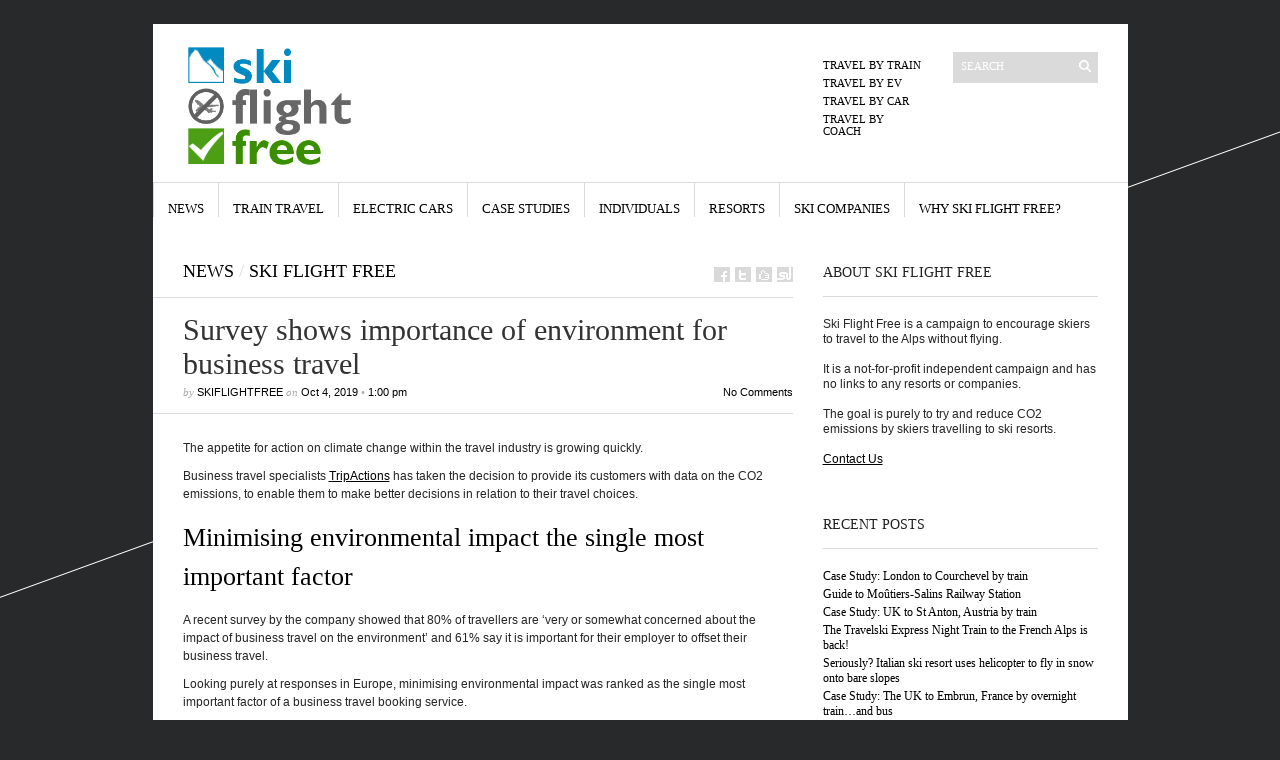

--- FILE ---
content_type: text/html; charset=UTF-8
request_url: https://skiflightfree.org/new-survey-shows-importance-of-environmental-impact-to-business-travel/
body_size: 20774
content:
<!DOCTYPE html>
<html lang="en-US">
	<head><meta http-equiv="Content-Type" content="text/html; charset=UTF-8" /><script>if(navigator.userAgent.match(/MSIE|Internet Explorer/i)||navigator.userAgent.match(/Trident\/7\..*?rv:11/i)){var href=document.location.href;if(!href.match(/[?&]nowprocket/)){if(href.indexOf("?")==-1){if(href.indexOf("#")==-1){document.location.href=href+"?nowprocket=1"}else{document.location.href=href.replace("#","?nowprocket=1#")}}else{if(href.indexOf("#")==-1){document.location.href=href+"&nowprocket=1"}else{document.location.href=href.replace("#","&nowprocket=1#")}}}}</script><script>(()=>{class RocketLazyLoadScripts{constructor(){this.v="2.0.3",this.userEvents=["keydown","keyup","mousedown","mouseup","mousemove","mouseover","mouseenter","mouseout","mouseleave","touchmove","touchstart","touchend","touchcancel","wheel","click","dblclick","input","visibilitychange"],this.attributeEvents=["onblur","onclick","oncontextmenu","ondblclick","onfocus","onmousedown","onmouseenter","onmouseleave","onmousemove","onmouseout","onmouseover","onmouseup","onmousewheel","onscroll","onsubmit"]}async t(){this.i(),this.o(),/iP(ad|hone)/.test(navigator.userAgent)&&this.h(),this.u(),this.l(this),this.m(),this.k(this),this.p(this),this._(),await Promise.all([this.R(),this.L()]),this.lastBreath=Date.now(),this.S(this),this.P(),this.D(),this.O(),this.M(),await this.C(this.delayedScripts.normal),await this.C(this.delayedScripts.defer),await this.C(this.delayedScripts.async),this.F("domReady"),await this.T(),await this.j(),await this.I(),this.F("windowLoad"),await this.A(),window.dispatchEvent(new Event("rocket-allScriptsLoaded")),this.everythingLoaded=!0,this.lastTouchEnd&&await new Promise((t=>setTimeout(t,500-Date.now()+this.lastTouchEnd))),this.H(),this.F("all"),this.U(),this.W()}i(){this.CSPIssue=sessionStorage.getItem("rocketCSPIssue"),document.addEventListener("securitypolicyviolation",(t=>{this.CSPIssue||"script-src-elem"!==t.violatedDirective||"data"!==t.blockedURI||(this.CSPIssue=!0,sessionStorage.setItem("rocketCSPIssue",!0))}),{isRocket:!0})}o(){window.addEventListener("pageshow",(t=>{this.persisted=t.persisted,this.realWindowLoadedFired=!0}),{isRocket:!0}),window.addEventListener("pagehide",(()=>{this.onFirstUserAction=null}),{isRocket:!0})}h(){let t;function e(e){t=e}window.addEventListener("touchstart",e,{isRocket:!0}),window.addEventListener("touchend",(function i(o){Math.abs(o.changedTouches[0].pageX-t.changedTouches[0].pageX)<10&&Math.abs(o.changedTouches[0].pageY-t.changedTouches[0].pageY)<10&&o.timeStamp-t.timeStamp<200&&(o.target.dispatchEvent(new PointerEvent("click",{target:o.target,bubbles:!0,cancelable:!0,detail:1})),event.preventDefault(),window.removeEventListener("touchstart",e,{isRocket:!0}),window.removeEventListener("touchend",i,{isRocket:!0}))}),{isRocket:!0})}q(t){this.userActionTriggered||("mousemove"!==t.type||this.firstMousemoveIgnored?"keyup"===t.type||"mouseover"===t.type||"mouseout"===t.type||(this.userActionTriggered=!0,this.onFirstUserAction&&this.onFirstUserAction()):this.firstMousemoveIgnored=!0),"click"===t.type&&t.preventDefault(),this.savedUserEvents.length>0&&(t.stopPropagation(),t.stopImmediatePropagation()),"touchstart"===this.lastEvent&&"touchend"===t.type&&(this.lastTouchEnd=Date.now()),"click"===t.type&&(this.lastTouchEnd=0),this.lastEvent=t.type,this.savedUserEvents.push(t)}u(){this.savedUserEvents=[],this.userEventHandler=this.q.bind(this),this.userEvents.forEach((t=>window.addEventListener(t,this.userEventHandler,{passive:!1,isRocket:!0})))}U(){this.userEvents.forEach((t=>window.removeEventListener(t,this.userEventHandler,{passive:!1,isRocket:!0}))),this.savedUserEvents.forEach((t=>{t.target.dispatchEvent(new window[t.constructor.name](t.type,t))}))}m(){this.eventsMutationObserver=new MutationObserver((t=>{const e="return false";for(const i of t){if("attributes"===i.type){const t=i.target.getAttribute(i.attributeName);t&&t!==e&&(i.target.setAttribute("data-rocket-"+i.attributeName,t),i.target["rocket"+i.attributeName]=new Function("event",t),i.target.setAttribute(i.attributeName,e))}"childList"===i.type&&i.addedNodes.forEach((t=>{if(t.nodeType===Node.ELEMENT_NODE)for(const i of t.attributes)this.attributeEvents.includes(i.name)&&i.value&&""!==i.value&&(t.setAttribute("data-rocket-"+i.name,i.value),t["rocket"+i.name]=new Function("event",i.value),t.setAttribute(i.name,e))}))}})),this.eventsMutationObserver.observe(document,{subtree:!0,childList:!0,attributeFilter:this.attributeEvents})}H(){this.eventsMutationObserver.disconnect(),this.attributeEvents.forEach((t=>{document.querySelectorAll("[data-rocket-"+t+"]").forEach((e=>{e.setAttribute(t,e.getAttribute("data-rocket-"+t)),e.removeAttribute("data-rocket-"+t)}))}))}k(t){Object.defineProperty(HTMLElement.prototype,"onclick",{get(){return this.rocketonclick||null},set(e){this.rocketonclick=e,this.setAttribute(t.everythingLoaded?"onclick":"data-rocket-onclick","this.rocketonclick(event)")}})}S(t){function e(e,i){let o=e[i];e[i]=null,Object.defineProperty(e,i,{get:()=>o,set(s){t.everythingLoaded?o=s:e["rocket"+i]=o=s}})}e(document,"onreadystatechange"),e(window,"onload"),e(window,"onpageshow");try{Object.defineProperty(document,"readyState",{get:()=>t.rocketReadyState,set(e){t.rocketReadyState=e},configurable:!0}),document.readyState="loading"}catch(t){console.log("WPRocket DJE readyState conflict, bypassing")}}l(t){this.originalAddEventListener=EventTarget.prototype.addEventListener,this.originalRemoveEventListener=EventTarget.prototype.removeEventListener,this.savedEventListeners=[],EventTarget.prototype.addEventListener=function(e,i,o){o&&o.isRocket||!t.B(e,this)&&!t.userEvents.includes(e)||t.B(e,this)&&!t.userActionTriggered||e.startsWith("rocket-")||t.everythingLoaded?t.originalAddEventListener.call(this,e,i,o):t.savedEventListeners.push({target:this,remove:!1,type:e,func:i,options:o})},EventTarget.prototype.removeEventListener=function(e,i,o){o&&o.isRocket||!t.B(e,this)&&!t.userEvents.includes(e)||t.B(e,this)&&!t.userActionTriggered||e.startsWith("rocket-")||t.everythingLoaded?t.originalRemoveEventListener.call(this,e,i,o):t.savedEventListeners.push({target:this,remove:!0,type:e,func:i,options:o})}}F(t){"all"===t&&(EventTarget.prototype.addEventListener=this.originalAddEventListener,EventTarget.prototype.removeEventListener=this.originalRemoveEventListener),this.savedEventListeners=this.savedEventListeners.filter((e=>{let i=e.type,o=e.target||window;return"domReady"===t&&"DOMContentLoaded"!==i&&"readystatechange"!==i||("windowLoad"===t&&"load"!==i&&"readystatechange"!==i&&"pageshow"!==i||(this.B(i,o)&&(i="rocket-"+i),e.remove?o.removeEventListener(i,e.func,e.options):o.addEventListener(i,e.func,e.options),!1))}))}p(t){let e;function i(e){return t.everythingLoaded?e:e.split(" ").map((t=>"load"===t||t.startsWith("load.")?"rocket-jquery-load":t)).join(" ")}function o(o){function s(e){const s=o.fn[e];o.fn[e]=o.fn.init.prototype[e]=function(){return this[0]===window&&t.userActionTriggered&&("string"==typeof arguments[0]||arguments[0]instanceof String?arguments[0]=i(arguments[0]):"object"==typeof arguments[0]&&Object.keys(arguments[0]).forEach((t=>{const e=arguments[0][t];delete arguments[0][t],arguments[0][i(t)]=e}))),s.apply(this,arguments),this}}if(o&&o.fn&&!t.allJQueries.includes(o)){const e={DOMContentLoaded:[],"rocket-DOMContentLoaded":[]};for(const t in e)document.addEventListener(t,(()=>{e[t].forEach((t=>t()))}),{isRocket:!0});o.fn.ready=o.fn.init.prototype.ready=function(i){function s(){parseInt(o.fn.jquery)>2?setTimeout((()=>i.bind(document)(o))):i.bind(document)(o)}return t.realDomReadyFired?!t.userActionTriggered||t.fauxDomReadyFired?s():e["rocket-DOMContentLoaded"].push(s):e.DOMContentLoaded.push(s),o([])},s("on"),s("one"),s("off"),t.allJQueries.push(o)}e=o}t.allJQueries=[],o(window.jQuery),Object.defineProperty(window,"jQuery",{get:()=>e,set(t){o(t)}})}P(){const t=new Map;document.write=document.writeln=function(e){const i=document.currentScript,o=document.createRange(),s=i.parentElement;let n=t.get(i);void 0===n&&(n=i.nextSibling,t.set(i,n));const c=document.createDocumentFragment();o.setStart(c,0),c.appendChild(o.createContextualFragment(e)),s.insertBefore(c,n)}}async R(){return new Promise((t=>{this.userActionTriggered?t():this.onFirstUserAction=t}))}async L(){return new Promise((t=>{document.addEventListener("DOMContentLoaded",(()=>{this.realDomReadyFired=!0,t()}),{isRocket:!0})}))}async I(){return this.realWindowLoadedFired?Promise.resolve():new Promise((t=>{window.addEventListener("load",t,{isRocket:!0})}))}M(){this.pendingScripts=[];this.scriptsMutationObserver=new MutationObserver((t=>{for(const e of t)e.addedNodes.forEach((t=>{"SCRIPT"!==t.tagName||t.noModule||t.isWPRocket||this.pendingScripts.push({script:t,promise:new Promise((e=>{const i=()=>{const i=this.pendingScripts.findIndex((e=>e.script===t));i>=0&&this.pendingScripts.splice(i,1),e()};t.addEventListener("load",i,{isRocket:!0}),t.addEventListener("error",i,{isRocket:!0}),setTimeout(i,1e3)}))})}))})),this.scriptsMutationObserver.observe(document,{childList:!0,subtree:!0})}async j(){await this.J(),this.pendingScripts.length?(await this.pendingScripts[0].promise,await this.j()):this.scriptsMutationObserver.disconnect()}D(){this.delayedScripts={normal:[],async:[],defer:[]},document.querySelectorAll("script[type$=rocketlazyloadscript]").forEach((t=>{t.hasAttribute("data-rocket-src")?t.hasAttribute("async")&&!1!==t.async?this.delayedScripts.async.push(t):t.hasAttribute("defer")&&!1!==t.defer||"module"===t.getAttribute("data-rocket-type")?this.delayedScripts.defer.push(t):this.delayedScripts.normal.push(t):this.delayedScripts.normal.push(t)}))}async _(){await this.L();let t=[];document.querySelectorAll("script[type$=rocketlazyloadscript][data-rocket-src]").forEach((e=>{let i=e.getAttribute("data-rocket-src");if(i&&!i.startsWith("data:")){i.startsWith("//")&&(i=location.protocol+i);try{const o=new URL(i).origin;o!==location.origin&&t.push({src:o,crossOrigin:e.crossOrigin||"module"===e.getAttribute("data-rocket-type")})}catch(t){}}})),t=[...new Map(t.map((t=>[JSON.stringify(t),t]))).values()],this.N(t,"preconnect")}async $(t){if(await this.G(),!0!==t.noModule||!("noModule"in HTMLScriptElement.prototype))return new Promise((e=>{let i;function o(){(i||t).setAttribute("data-rocket-status","executed"),e()}try{if(navigator.userAgent.includes("Firefox/")||""===navigator.vendor||this.CSPIssue)i=document.createElement("script"),[...t.attributes].forEach((t=>{let e=t.nodeName;"type"!==e&&("data-rocket-type"===e&&(e="type"),"data-rocket-src"===e&&(e="src"),i.setAttribute(e,t.nodeValue))})),t.text&&(i.text=t.text),t.nonce&&(i.nonce=t.nonce),i.hasAttribute("src")?(i.addEventListener("load",o,{isRocket:!0}),i.addEventListener("error",(()=>{i.setAttribute("data-rocket-status","failed-network"),e()}),{isRocket:!0}),setTimeout((()=>{i.isConnected||e()}),1)):(i.text=t.text,o()),i.isWPRocket=!0,t.parentNode.replaceChild(i,t);else{const i=t.getAttribute("data-rocket-type"),s=t.getAttribute("data-rocket-src");i?(t.type=i,t.removeAttribute("data-rocket-type")):t.removeAttribute("type"),t.addEventListener("load",o,{isRocket:!0}),t.addEventListener("error",(i=>{this.CSPIssue&&i.target.src.startsWith("data:")?(console.log("WPRocket: CSP fallback activated"),t.removeAttribute("src"),this.$(t).then(e)):(t.setAttribute("data-rocket-status","failed-network"),e())}),{isRocket:!0}),s?(t.fetchPriority="high",t.removeAttribute("data-rocket-src"),t.src=s):t.src="data:text/javascript;base64,"+window.btoa(unescape(encodeURIComponent(t.text)))}}catch(i){t.setAttribute("data-rocket-status","failed-transform"),e()}}));t.setAttribute("data-rocket-status","skipped")}async C(t){const e=t.shift();return e?(e.isConnected&&await this.$(e),this.C(t)):Promise.resolve()}O(){this.N([...this.delayedScripts.normal,...this.delayedScripts.defer,...this.delayedScripts.async],"preload")}N(t,e){this.trash=this.trash||[];let i=!0;var o=document.createDocumentFragment();t.forEach((t=>{const s=t.getAttribute&&t.getAttribute("data-rocket-src")||t.src;if(s&&!s.startsWith("data:")){const n=document.createElement("link");n.href=s,n.rel=e,"preconnect"!==e&&(n.as="script",n.fetchPriority=i?"high":"low"),t.getAttribute&&"module"===t.getAttribute("data-rocket-type")&&(n.crossOrigin=!0),t.crossOrigin&&(n.crossOrigin=t.crossOrigin),t.integrity&&(n.integrity=t.integrity),t.nonce&&(n.nonce=t.nonce),o.appendChild(n),this.trash.push(n),i=!1}})),document.head.appendChild(o)}W(){this.trash.forEach((t=>t.remove()))}async T(){try{document.readyState="interactive"}catch(t){}this.fauxDomReadyFired=!0;try{await this.G(),document.dispatchEvent(new Event("rocket-readystatechange")),await this.G(),document.rocketonreadystatechange&&document.rocketonreadystatechange(),await this.G(),document.dispatchEvent(new Event("rocket-DOMContentLoaded")),await this.G(),window.dispatchEvent(new Event("rocket-DOMContentLoaded"))}catch(t){console.error(t)}}async A(){try{document.readyState="complete"}catch(t){}try{await this.G(),document.dispatchEvent(new Event("rocket-readystatechange")),await this.G(),document.rocketonreadystatechange&&document.rocketonreadystatechange(),await this.G(),window.dispatchEvent(new Event("rocket-load")),await this.G(),window.rocketonload&&window.rocketonload(),await this.G(),this.allJQueries.forEach((t=>t(window).trigger("rocket-jquery-load"))),await this.G();const t=new Event("rocket-pageshow");t.persisted=this.persisted,window.dispatchEvent(t),await this.G(),window.rocketonpageshow&&window.rocketonpageshow({persisted:this.persisted})}catch(t){console.error(t)}}async G(){Date.now()-this.lastBreath>45&&(await this.J(),this.lastBreath=Date.now())}async J(){return document.hidden?new Promise((t=>setTimeout(t))):new Promise((t=>requestAnimationFrame(t)))}B(t,e){return e===document&&"readystatechange"===t||(e===document&&"DOMContentLoaded"===t||(e===window&&"DOMContentLoaded"===t||(e===window&&"load"===t||e===window&&"pageshow"===t)))}static run(){(new RocketLazyLoadScripts).t()}}RocketLazyLoadScripts.run()})();</script>
		<meta name="google-site-verification" content="ing9VugCanG8VHl56HyKNq0BtClv6FPm8kPDJ2jxrKs" />
		
		<title>Survey shows importance of environment for business travel | Ski Flight Free</title><style id="wpr-usedcss">img:is([sizes=auto i],[sizes^="auto," i]){contain-intrinsic-size:3000px 1500px}img.emoji{display:inline!important;border:none!important;box-shadow:none!important;height:1em!important;width:1em!important;margin:0 .07em!important;vertical-align:-.1em!important;background:0 0!important;padding:0!important}:where(.wp-block-button__link){border-radius:9999px;box-shadow:none;padding:calc(.667em + 2px) calc(1.333em + 2px);text-decoration:none}:root :where(.wp-block-button .wp-block-button__link.is-style-outline),:root :where(.wp-block-button.is-style-outline>.wp-block-button__link){border:2px solid;padding:.667em 1.333em}:root :where(.wp-block-button .wp-block-button__link.is-style-outline:not(.has-text-color)),:root :where(.wp-block-button.is-style-outline>.wp-block-button__link:not(.has-text-color)){color:currentColor}:root :where(.wp-block-button .wp-block-button__link.is-style-outline:not(.has-background)),:root :where(.wp-block-button.is-style-outline>.wp-block-button__link:not(.has-background)){background-color:initial;background-image:none}:where(.wp-block-calendar table:not(.has-background) th){background:#ddd}:where(.wp-block-columns){margin-bottom:1.75em}:where(.wp-block-columns.has-background){padding:1.25em 2.375em}:where(.wp-block-post-comments input[type=submit]){border:none}:where(.wp-block-cover-image:not(.has-text-color)),:where(.wp-block-cover:not(.has-text-color)){color:#fff}:where(.wp-block-cover-image.is-light:not(.has-text-color)),:where(.wp-block-cover.is-light:not(.has-text-color)){color:#000}:root :where(.wp-block-cover h1:not(.has-text-color)),:root :where(.wp-block-cover h2:not(.has-text-color)),:root :where(.wp-block-cover h3:not(.has-text-color)),:root :where(.wp-block-cover h4:not(.has-text-color)),:root :where(.wp-block-cover h5:not(.has-text-color)),:root :where(.wp-block-cover h6:not(.has-text-color)),:root :where(.wp-block-cover p:not(.has-text-color)){color:inherit}:where(.wp-block-file){margin-bottom:1.5em}:where(.wp-block-file__button){border-radius:2em;display:inline-block;padding:.5em 1em}:where(.wp-block-file__button):is(a):active,:where(.wp-block-file__button):is(a):focus,:where(.wp-block-file__button):is(a):hover,:where(.wp-block-file__button):is(a):visited{box-shadow:none;color:#fff;opacity:.85;text-decoration:none}:where(.wp-block-group.wp-block-group-is-layout-constrained){position:relative}:root :where(.wp-block-image.is-style-rounded img,.wp-block-image .is-style-rounded img){border-radius:9999px}:where(.wp-block-latest-comments:not([style*=line-height] .wp-block-latest-comments__comment)){line-height:1.1}:where(.wp-block-latest-comments:not([style*=line-height] .wp-block-latest-comments__comment-excerpt p)){line-height:1.8}:root :where(.wp-block-latest-posts.is-grid){padding:0}:root :where(.wp-block-latest-posts.wp-block-latest-posts__list){padding-left:0}ul{box-sizing:border-box}:root :where(.wp-block-list.has-background){padding:1.25em 2.375em}:where(.wp-block-navigation.has-background .wp-block-navigation-item a:not(.wp-element-button)),:where(.wp-block-navigation.has-background .wp-block-navigation-submenu a:not(.wp-element-button)){padding:.5em 1em}:where(.wp-block-navigation .wp-block-navigation__submenu-container .wp-block-navigation-item a:not(.wp-element-button)),:where(.wp-block-navigation .wp-block-navigation__submenu-container .wp-block-navigation-submenu a:not(.wp-element-button)),:where(.wp-block-navigation .wp-block-navigation__submenu-container .wp-block-navigation-submenu button.wp-block-navigation-item__content),:where(.wp-block-navigation .wp-block-navigation__submenu-container .wp-block-pages-list__item button.wp-block-navigation-item__content){padding:.5em 1em}:root :where(p.has-background){padding:1.25em 2.375em}:where(p.has-text-color:not(.has-link-color)) a{color:inherit}:where(.wp-block-post-comments-form) input:not([type=submit]),:where(.wp-block-post-comments-form) textarea{border:1px solid #949494;font-family:inherit;font-size:1em}:where(.wp-block-post-comments-form) input:where(:not([type=submit]):not([type=checkbox])),:where(.wp-block-post-comments-form) textarea{padding:calc(.667em + 2px)}:where(.wp-block-post-excerpt){box-sizing:border-box;margin-bottom:var(--wp--style--block-gap);margin-top:var(--wp--style--block-gap)}:where(.wp-block-preformatted.has-background){padding:1.25em 2.375em}:where(.wp-block-search__button){border:1px solid #ccc;padding:6px 10px}:where(.wp-block-search__input){font-family:inherit;font-size:inherit;font-style:inherit;font-weight:inherit;letter-spacing:inherit;line-height:inherit;text-transform:inherit}:where(.wp-block-search__button-inside .wp-block-search__inside-wrapper){border:1px solid #949494;box-sizing:border-box;padding:4px}:where(.wp-block-search__button-inside .wp-block-search__inside-wrapper) .wp-block-search__input{border:none;border-radius:0;padding:0 4px}:where(.wp-block-search__button-inside .wp-block-search__inside-wrapper) .wp-block-search__input:focus{outline:0}:where(.wp-block-search__button-inside .wp-block-search__inside-wrapper) :where(.wp-block-search__button){padding:4px 8px}:root :where(.wp-block-separator.is-style-dots){height:auto;line-height:1;text-align:center}:root :where(.wp-block-separator.is-style-dots):before{color:currentColor;content:"···";font-family:serif;font-size:1.5em;letter-spacing:2em;padding-left:2em}:root :where(.wp-block-site-logo.is-style-rounded){border-radius:9999px}:where(.wp-block-social-links:not(.is-style-logos-only)) .wp-social-link{background-color:#f0f0f0;color:#444}:where(.wp-block-social-links:not(.is-style-logos-only)) .wp-social-link-amazon{background-color:#f90;color:#fff}:where(.wp-block-social-links:not(.is-style-logos-only)) .wp-social-link-bandcamp{background-color:#1ea0c3;color:#fff}:where(.wp-block-social-links:not(.is-style-logos-only)) .wp-social-link-behance{background-color:#0757fe;color:#fff}:where(.wp-block-social-links:not(.is-style-logos-only)) .wp-social-link-bluesky{background-color:#0a7aff;color:#fff}:where(.wp-block-social-links:not(.is-style-logos-only)) .wp-social-link-codepen{background-color:#1e1f26;color:#fff}:where(.wp-block-social-links:not(.is-style-logos-only)) .wp-social-link-deviantart{background-color:#02e49b;color:#fff}:where(.wp-block-social-links:not(.is-style-logos-only)) .wp-social-link-discord{background-color:#5865f2;color:#fff}:where(.wp-block-social-links:not(.is-style-logos-only)) .wp-social-link-dribbble{background-color:#e94c89;color:#fff}:where(.wp-block-social-links:not(.is-style-logos-only)) .wp-social-link-dropbox{background-color:#4280ff;color:#fff}:where(.wp-block-social-links:not(.is-style-logos-only)) .wp-social-link-etsy{background-color:#f45800;color:#fff}:where(.wp-block-social-links:not(.is-style-logos-only)) .wp-social-link-facebook{background-color:#0866ff;color:#fff}:where(.wp-block-social-links:not(.is-style-logos-only)) .wp-social-link-fivehundredpx{background-color:#000;color:#fff}:where(.wp-block-social-links:not(.is-style-logos-only)) .wp-social-link-flickr{background-color:#0461dd;color:#fff}:where(.wp-block-social-links:not(.is-style-logos-only)) .wp-social-link-foursquare{background-color:#e65678;color:#fff}:where(.wp-block-social-links:not(.is-style-logos-only)) .wp-social-link-github{background-color:#24292d;color:#fff}:where(.wp-block-social-links:not(.is-style-logos-only)) .wp-social-link-goodreads{background-color:#eceadd;color:#382110}:where(.wp-block-social-links:not(.is-style-logos-only)) .wp-social-link-google{background-color:#ea4434;color:#fff}:where(.wp-block-social-links:not(.is-style-logos-only)) .wp-social-link-gravatar{background-color:#1d4fc4;color:#fff}:where(.wp-block-social-links:not(.is-style-logos-only)) .wp-social-link-instagram{background-color:#f00075;color:#fff}:where(.wp-block-social-links:not(.is-style-logos-only)) .wp-social-link-lastfm{background-color:#e21b24;color:#fff}:where(.wp-block-social-links:not(.is-style-logos-only)) .wp-social-link-linkedin{background-color:#0d66c2;color:#fff}:where(.wp-block-social-links:not(.is-style-logos-only)) .wp-social-link-mastodon{background-color:#3288d4;color:#fff}:where(.wp-block-social-links:not(.is-style-logos-only)) .wp-social-link-medium{background-color:#000;color:#fff}:where(.wp-block-social-links:not(.is-style-logos-only)) .wp-social-link-meetup{background-color:#f6405f;color:#fff}:where(.wp-block-social-links:not(.is-style-logos-only)) .wp-social-link-patreon{background-color:#000;color:#fff}:where(.wp-block-social-links:not(.is-style-logos-only)) .wp-social-link-pinterest{background-color:#e60122;color:#fff}:where(.wp-block-social-links:not(.is-style-logos-only)) .wp-social-link-pocket{background-color:#ef4155;color:#fff}:where(.wp-block-social-links:not(.is-style-logos-only)) .wp-social-link-reddit{background-color:#ff4500;color:#fff}:where(.wp-block-social-links:not(.is-style-logos-only)) .wp-social-link-skype{background-color:#0478d7;color:#fff}:where(.wp-block-social-links:not(.is-style-logos-only)) .wp-social-link-snapchat{background-color:#fefc00;color:#fff;stroke:#000}:where(.wp-block-social-links:not(.is-style-logos-only)) .wp-social-link-soundcloud{background-color:#ff5600;color:#fff}:where(.wp-block-social-links:not(.is-style-logos-only)) .wp-social-link-spotify{background-color:#1bd760;color:#fff}:where(.wp-block-social-links:not(.is-style-logos-only)) .wp-social-link-telegram{background-color:#2aabee;color:#fff}:where(.wp-block-social-links:not(.is-style-logos-only)) .wp-social-link-threads{background-color:#000;color:#fff}:where(.wp-block-social-links:not(.is-style-logos-only)) .wp-social-link-tiktok{background-color:#000;color:#fff}:where(.wp-block-social-links:not(.is-style-logos-only)) .wp-social-link-tumblr{background-color:#011835;color:#fff}:where(.wp-block-social-links:not(.is-style-logos-only)) .wp-social-link-twitch{background-color:#6440a4;color:#fff}:where(.wp-block-social-links:not(.is-style-logos-only)) .wp-social-link-twitter{background-color:#1da1f2;color:#fff}:where(.wp-block-social-links:not(.is-style-logos-only)) .wp-social-link-vimeo{background-color:#1eb7ea;color:#fff}:where(.wp-block-social-links:not(.is-style-logos-only)) .wp-social-link-vk{background-color:#4680c2;color:#fff}:where(.wp-block-social-links:not(.is-style-logos-only)) .wp-social-link-wordpress{background-color:#3499cd;color:#fff}:where(.wp-block-social-links:not(.is-style-logos-only)) .wp-social-link-whatsapp{background-color:#25d366;color:#fff}:where(.wp-block-social-links:not(.is-style-logos-only)) .wp-social-link-x{background-color:#000;color:#fff}:where(.wp-block-social-links:not(.is-style-logos-only)) .wp-social-link-yelp{background-color:#d32422;color:#fff}:where(.wp-block-social-links:not(.is-style-logos-only)) .wp-social-link-youtube{background-color:red;color:#fff}:where(.wp-block-social-links.is-style-logos-only) .wp-social-link{background:0 0}:where(.wp-block-social-links.is-style-logos-only) .wp-social-link svg{height:1.25em;width:1.25em}:where(.wp-block-social-links.is-style-logos-only) .wp-social-link-amazon{color:#f90}:where(.wp-block-social-links.is-style-logos-only) .wp-social-link-bandcamp{color:#1ea0c3}:where(.wp-block-social-links.is-style-logos-only) .wp-social-link-behance{color:#0757fe}:where(.wp-block-social-links.is-style-logos-only) .wp-social-link-bluesky{color:#0a7aff}:where(.wp-block-social-links.is-style-logos-only) .wp-social-link-codepen{color:#1e1f26}:where(.wp-block-social-links.is-style-logos-only) .wp-social-link-deviantart{color:#02e49b}:where(.wp-block-social-links.is-style-logos-only) .wp-social-link-discord{color:#5865f2}:where(.wp-block-social-links.is-style-logos-only) .wp-social-link-dribbble{color:#e94c89}:where(.wp-block-social-links.is-style-logos-only) .wp-social-link-dropbox{color:#4280ff}:where(.wp-block-social-links.is-style-logos-only) .wp-social-link-etsy{color:#f45800}:where(.wp-block-social-links.is-style-logos-only) .wp-social-link-facebook{color:#0866ff}:where(.wp-block-social-links.is-style-logos-only) .wp-social-link-fivehundredpx{color:#000}:where(.wp-block-social-links.is-style-logos-only) .wp-social-link-flickr{color:#0461dd}:where(.wp-block-social-links.is-style-logos-only) .wp-social-link-foursquare{color:#e65678}:where(.wp-block-social-links.is-style-logos-only) .wp-social-link-github{color:#24292d}:where(.wp-block-social-links.is-style-logos-only) .wp-social-link-goodreads{color:#382110}:where(.wp-block-social-links.is-style-logos-only) .wp-social-link-google{color:#ea4434}:where(.wp-block-social-links.is-style-logos-only) .wp-social-link-gravatar{color:#1d4fc4}:where(.wp-block-social-links.is-style-logos-only) .wp-social-link-instagram{color:#f00075}:where(.wp-block-social-links.is-style-logos-only) .wp-social-link-lastfm{color:#e21b24}:where(.wp-block-social-links.is-style-logos-only) .wp-social-link-linkedin{color:#0d66c2}:where(.wp-block-social-links.is-style-logos-only) .wp-social-link-mastodon{color:#3288d4}:where(.wp-block-social-links.is-style-logos-only) .wp-social-link-medium{color:#000}:where(.wp-block-social-links.is-style-logos-only) .wp-social-link-meetup{color:#f6405f}:where(.wp-block-social-links.is-style-logos-only) .wp-social-link-patreon{color:#000}:where(.wp-block-social-links.is-style-logos-only) .wp-social-link-pinterest{color:#e60122}:where(.wp-block-social-links.is-style-logos-only) .wp-social-link-pocket{color:#ef4155}:where(.wp-block-social-links.is-style-logos-only) .wp-social-link-reddit{color:#ff4500}:where(.wp-block-social-links.is-style-logos-only) .wp-social-link-skype{color:#0478d7}:where(.wp-block-social-links.is-style-logos-only) .wp-social-link-snapchat{color:#fff;stroke:#000}:where(.wp-block-social-links.is-style-logos-only) .wp-social-link-soundcloud{color:#ff5600}:where(.wp-block-social-links.is-style-logos-only) .wp-social-link-spotify{color:#1bd760}:where(.wp-block-social-links.is-style-logos-only) .wp-social-link-telegram{color:#2aabee}:where(.wp-block-social-links.is-style-logos-only) .wp-social-link-threads{color:#000}:where(.wp-block-social-links.is-style-logos-only) .wp-social-link-tiktok{color:#000}:where(.wp-block-social-links.is-style-logos-only) .wp-social-link-tumblr{color:#011835}:where(.wp-block-social-links.is-style-logos-only) .wp-social-link-twitch{color:#6440a4}:where(.wp-block-social-links.is-style-logos-only) .wp-social-link-twitter{color:#1da1f2}:where(.wp-block-social-links.is-style-logos-only) .wp-social-link-vimeo{color:#1eb7ea}:where(.wp-block-social-links.is-style-logos-only) .wp-social-link-vk{color:#4680c2}:where(.wp-block-social-links.is-style-logos-only) .wp-social-link-whatsapp{color:#25d366}:where(.wp-block-social-links.is-style-logos-only) .wp-social-link-wordpress{color:#3499cd}:where(.wp-block-social-links.is-style-logos-only) .wp-social-link-x{color:#000}:where(.wp-block-social-links.is-style-logos-only) .wp-social-link-yelp{color:#d32422}:where(.wp-block-social-links.is-style-logos-only) .wp-social-link-youtube{color:red}:root :where(.wp-block-social-links .wp-social-link a){padding:.25em}:root :where(.wp-block-social-links.is-style-logos-only .wp-social-link a){padding:0}:root :where(.wp-block-social-links.is-style-pill-shape .wp-social-link a){padding-left:.6666666667em;padding-right:.6666666667em}:root :where(.wp-block-tag-cloud.is-style-outline){display:flex;flex-wrap:wrap;gap:1ch}:root :where(.wp-block-tag-cloud.is-style-outline a){border:1px solid;font-size:unset!important;margin-right:0;padding:1ch 2ch;text-decoration:none!important}:root :where(.wp-block-table-of-contents){box-sizing:border-box}:where(.wp-block-term-description){box-sizing:border-box;margin-bottom:var(--wp--style--block-gap);margin-top:var(--wp--style--block-gap)}:where(pre.wp-block-verse){font-family:inherit}:root{--wp--preset--font-size--normal:16px;--wp--preset--font-size--huge:42px}.aligncenter{clear:both}.screen-reader-text{border:0;clip-path:inset(50%);height:1px;margin:-1px;overflow:hidden;padding:0;position:absolute;width:1px;word-wrap:normal!important}.screen-reader-text:focus{background-color:#ddd;clip-path:none;color:#444;display:block;font-size:1em;height:auto;left:5px;line-height:normal;padding:15px 23px 14px;text-decoration:none;top:5px;width:auto;z-index:100000}html :where(.has-border-color){border-style:solid}html :where([style*=border-top-color]){border-top-style:solid}html :where([style*=border-right-color]){border-right-style:solid}html :where([style*=border-bottom-color]){border-bottom-style:solid}html :where([style*=border-left-color]){border-left-style:solid}html :where([style*=border-width]){border-style:solid}html :where([style*=border-top-width]){border-top-style:solid}html :where([style*=border-right-width]){border-right-style:solid}html :where([style*=border-bottom-width]){border-bottom-style:solid}html :where([style*=border-left-width]){border-left-style:solid}html :where(img[class*=wp-image-]){height:auto;max-width:100%}:where(figure){margin:0 0 1em}html :where(.is-position-sticky){--wp-admin--admin-bar--position-offset:var(--wp-admin--admin-bar--height,0px)}@media screen and (max-width:600px){html :where(.is-position-sticky){--wp-admin--admin-bar--position-offset:0px}}:root{--wp--preset--aspect-ratio--square:1;--wp--preset--aspect-ratio--4-3:4/3;--wp--preset--aspect-ratio--3-4:3/4;--wp--preset--aspect-ratio--3-2:3/2;--wp--preset--aspect-ratio--2-3:2/3;--wp--preset--aspect-ratio--16-9:16/9;--wp--preset--aspect-ratio--9-16:9/16;--wp--preset--color--black:#000000;--wp--preset--color--cyan-bluish-gray:#abb8c3;--wp--preset--color--white:#ffffff;--wp--preset--color--pale-pink:#f78da7;--wp--preset--color--vivid-red:#cf2e2e;--wp--preset--color--luminous-vivid-orange:#ff6900;--wp--preset--color--luminous-vivid-amber:#fcb900;--wp--preset--color--light-green-cyan:#7bdcb5;--wp--preset--color--vivid-green-cyan:#00d084;--wp--preset--color--pale-cyan-blue:#8ed1fc;--wp--preset--color--vivid-cyan-blue:#0693e3;--wp--preset--color--vivid-purple:#9b51e0;--wp--preset--gradient--vivid-cyan-blue-to-vivid-purple:linear-gradient(135deg,rgba(6, 147, 227, 1) 0%,rgb(155, 81, 224) 100%);--wp--preset--gradient--light-green-cyan-to-vivid-green-cyan:linear-gradient(135deg,rgb(122, 220, 180) 0%,rgb(0, 208, 130) 100%);--wp--preset--gradient--luminous-vivid-amber-to-luminous-vivid-orange:linear-gradient(135deg,rgba(252, 185, 0, 1) 0%,rgba(255, 105, 0, 1) 100%);--wp--preset--gradient--luminous-vivid-orange-to-vivid-red:linear-gradient(135deg,rgba(255, 105, 0, 1) 0%,rgb(207, 46, 46) 100%);--wp--preset--gradient--very-light-gray-to-cyan-bluish-gray:linear-gradient(135deg,rgb(238, 238, 238) 0%,rgb(169, 184, 195) 100%);--wp--preset--gradient--cool-to-warm-spectrum:linear-gradient(135deg,rgb(74, 234, 220) 0%,rgb(151, 120, 209) 20%,rgb(207, 42, 186) 40%,rgb(238, 44, 130) 60%,rgb(251, 105, 98) 80%,rgb(254, 248, 76) 100%);--wp--preset--gradient--blush-light-purple:linear-gradient(135deg,rgb(255, 206, 236) 0%,rgb(152, 150, 240) 100%);--wp--preset--gradient--blush-bordeaux:linear-gradient(135deg,rgb(254, 205, 165) 0%,rgb(254, 45, 45) 50%,rgb(107, 0, 62) 100%);--wp--preset--gradient--luminous-dusk:linear-gradient(135deg,rgb(255, 203, 112) 0%,rgb(199, 81, 192) 50%,rgb(65, 88, 208) 100%);--wp--preset--gradient--pale-ocean:linear-gradient(135deg,rgb(255, 245, 203) 0%,rgb(182, 227, 212) 50%,rgb(51, 167, 181) 100%);--wp--preset--gradient--electric-grass:linear-gradient(135deg,rgb(202, 248, 128) 0%,rgb(113, 206, 126) 100%);--wp--preset--gradient--midnight:linear-gradient(135deg,rgb(2, 3, 129) 0%,rgb(40, 116, 252) 100%);--wp--preset--font-size--small:13px;--wp--preset--font-size--medium:20px;--wp--preset--font-size--large:36px;--wp--preset--font-size--x-large:42px;--wp--preset--spacing--20:0.44rem;--wp--preset--spacing--30:0.67rem;--wp--preset--spacing--40:1rem;--wp--preset--spacing--50:1.5rem;--wp--preset--spacing--60:2.25rem;--wp--preset--spacing--70:3.38rem;--wp--preset--spacing--80:5.06rem;--wp--preset--shadow--natural:6px 6px 9px rgba(0, 0, 0, .2);--wp--preset--shadow--deep:12px 12px 50px rgba(0, 0, 0, .4);--wp--preset--shadow--sharp:6px 6px 0px rgba(0, 0, 0, .2);--wp--preset--shadow--outlined:6px 6px 0px -3px rgba(255, 255, 255, 1),6px 6px rgba(0, 0, 0, 1);--wp--preset--shadow--crisp:6px 6px 0px rgba(0, 0, 0, 1)}:where(.is-layout-flex){gap:.5em}:where(.is-layout-grid){gap:.5em}:where(.wp-block-post-template.is-layout-flex){gap:1.25em}:where(.wp-block-post-template.is-layout-grid){gap:1.25em}:where(.wp-block-columns.is-layout-flex){gap:2em}:where(.wp-block-columns.is-layout-grid){gap:2em}:root :where(.wp-block-pullquote){font-size:1.5em;line-height:1.6}a,blockquote,body,code,dd,div,em,fieldset,form,h1,h2,h3,html,img,label,legend,li,object,p,span,strong,table,tbody,tr,ul{margin:0;padding:0;border:0;outline:0;font-size:100%;vertical-align:baseline;background:0 0}body{line-height:1;text-align:left}ul{list-style:none}blockquote{quotes:none}blockquote:after,blockquote:before{content:'';content:none}table{border-collapse:collapse;border-spacing:0}body{font:62.5% Georgia,Geneva,"Times New Roman",times;background:url("https://skiflightfree.org/wp-content/themes/sight/images/line.png") 50% 0 no-repeat #27292a;padding:24px 0}.clear:after{content:".";display:block;height:0;clear:both;visibility:hidden}.left{float:left}.right{float:right}.wrapper{width:975px;background:#fff;margin:0 auto}#container{padding:30px 0 45px}.header{height:158px;overflow:hidden;padding-right:30px}.logo{width:290px;height:128px;padding:18px 0 12px 30px;overflow:hidden;float:left}.logo img{max-height:128px;max-width:290px}.menu{width:100px;padding-right:30px;float:right}.menu ul{margin-top:35px}.menu li{font-size:11px;text-transform:uppercase;margin:6px 0}.menu a{color:#000;text-decoration:none}.menu a:hover{text-decoration:underline}.search_form{width:145px;margin-top:28px;float:right}.search_form fieldset{width:145px;height:31px;background:#dadada}.search_form input{width:105px;border:none;background:0 0;padding:8px;color:#fff;font:11px Georgia,Geneva,"Times New Roman",times;text-transform:uppercase;vertical-align:middle}.search_form button{width:16px;height:16px;background:url("https://skiflightfree.org/wp-content/themes/sight/images/search.png") 50% 50% no-repeat;cursor:pointer;border:none;vertical-align:middle}.nav{border-top:1px solid #d9d9d9}.dd{height:48px}.dd li{float:left;display:block;border-left:1px solid #d9d9d9;text-align:center;font-size:13px;text-transform:uppercase}.dd li a{color:#000;text-decoration:none;display:block;padding-top:18px;margin:0 14px;white-space:nowrap}.dd li a:hover{text-decoration:underline}.dd li ul{position:absolute;padding:8px 0 10px;visibility:hidden;background:#000;z-index:100}.dd li ul li{float:none;border:none;font-size:11px;text-align:left;margin:5px 0;padding:0 8px}.dd li ul li a{color:#fff;display:inline;margin:0!important;white-space:normal;padding-top:0}.dd li.dd_hover{background:#000}a.dd_hover:hover{text-decoration:none!important}#slideshow,.slideshow{height:290px;width:975px;overflow:hidden;position:relative}.slide{height:290px;width:975px;background:#ffea97}.slide img{display:block;float:left;width:640px;height:290px;position:relative;top:-20px;left:-30px}.slide .post{padding:20px 30px 0}.slide .post a{color:#000}.slide .post h2{margin-bottom:5px}.slide .post h2,.slide .post h2 a{color:#000;font-size:24px;font-weight:400;text-decoration:none}.slide .post h2 a:hover{text-decoration:underline}.slide .post .post-meta{font-size:11px;font-style:italic;color:#656363;margin-bottom:20px}.slide .post .post-meta a,.slide .post .post-meta span{color:#000;text-decoration:none;font-family:Helvetica,Arial,sans-serif;font-style:normal}.slide .post .post-meta a:hover{text-decoration:underline}.slide .post .post-author{text-transform:uppercase}.slide .post-content p{margin-bottom:15px}#rarr{display:block;width:32px;height:53px;position:absolute;top:106px!important;opacity:.2;z-index:99!important}#rarr{background:url("https://skiflightfree.org/wp-content/themes/sight/images/rarr.png") 11px 50% no-repeat #000;right:0!important}#rarr:hover{opacity:1}#content{width:640px;float:left}.content-title{color:#000;font-size:18px;padding:0 0 15px 30px;border-bottom:1px solid #d9d9d9;text-transform:uppercase;position:relative}.content-title a{color:#000;text-decoration:none}.content-title a:hover{text-decoration:underline}.content-title span{color:#d9d9d9}.content-title span a{color:#d9d9d9;text-decoration:none}.content-title span a:hover{color:#000;text-decoration:none}#mode{display:block;width:37px;height:14px;background:url("https://skiflightfree.org/wp-content/themes/sight/images/mode.png") no-repeat;position:absolute;bottom:14px;right:0}.flip{background-position:0 100%!important}.list .post{padding:30px 0 0 30px;border-bottom:1px solid #d9d9d9}.list .post .thumb img{float:left;margin:0 30px 30px 0;width:290px;height:290px}.list .post a{color:#000}.list .post h2{margin-bottom:8px}.list .post h2,.list .post h2 a{color:#000;font-size:24px;font-weight:400;text-decoration:none}.list .post h2 a:hover{text-decoration:underline}.list .post .post-meta{font-size:11px;font-style:italic;color:#aaa9a9;margin-bottom:20px}.list .post .post-meta a,.list .post .post-meta span{color:#000;text-decoration:none;font-family:Helvetica,Arial,sans-serif;font-style:normal}.list .post .post-meta a:hover{text-decoration:underline}.post-author{text-transform:uppercase}.grid{padding:12px 0 0 12px}.grid .post{width:154px;height:154px;background-color:#f5f5f5;padding:18px;float:left;margin:19px 0 0 19px;position:relative;overflow:hidden;cursor:pointer}.grid .post .post-content,.grid .post .post-meta em{display:none}.grid .post .post-meta,.grid .post h2{display:block}.grid .post .thumb{width:190px;height:190px;position:absolute;top:0;left:0;z-index:1}.grid .post .thumb img{width:190px;height:190px}.grid .post h2,.grid .post h2 a{color:#000;font-size:16px;font-weight:400;text-decoration:none}.grid .post h2{margin-bottom:5px}.grid .post a{text-decoration:none}.grid .post a:hover{text-decoration:underline}.grid .post .post-meta{font-size:10px;font-style:italic;color:#656363}.grid .post .post-meta a,.grid .post .post-meta span{color:#000;font-family:Helvetica,Arial,sans-serif;font-style:normal}.grid .post .post-meta .post-author{text-transform:uppercase}.pagination{padding:20px 0 0 30px;color:#aaa9a9;font-size:12px;clear:both;position:relative}.pagination a{color:#000;text-decoration:none}.pagination a:hover{text-decoration:underline}#pagination{padding:20px 0 0 30px}#pagination .loading{background:url("https://skiflightfree.org/wp-content/themes/sight/images/loading.gif") 240px 9px no-repeat;color:#555}#pagination .loading:hover{background-color:transparent!important;cursor:default}.entry{margin-bottom:50px}.entry .post{border-bottom:1px solid #d9d9d9;padding-bottom:15px}.entry .post-meta{padding:15px 0 15px 30px;border-bottom:1px solid #d9d9d9;font-size:11px;font-style:italic;color:#aaa9a9;position:relative}.entry .post-meta h1{color:#333;font-size:30px;font-weight:400;font-style:normal;margin-bottom:5px}.entry .post-meta a,.entry .post-meta span{color:#000;text-decoration:none;font-family:Helvetica,Arial,sans-serif;font-style:normal}.entry .post-meta a:hover{text-decoration:underline}.entry .post-comms{position:absolute;right:0}.entry .post-content{padding:15px 0 0 30px}.entry .post-content a{color:#000}.entry .post-content a:hover{text-decoration:none}.entry .post-footer{padding-left:30px;font-size:12px;margin-bottom:15px}.entry .post-footer a{color:#000;text-decoration:none}.entry .post-footer a:hover{text-decoration:underline}.di,.f,.su,.t{width:16px;height:15px;position:absolute;bottom:15px}.f{right:63px;background:url("https://skiflightfree.org/wp-content/themes/sight/images/social.png") no-repeat}.t{right:42px;background:url("https://skiflightfree.org/wp-content/themes/sight/images/social.png") -16px 0 no-repeat}.di{right:21px;background:url("https://skiflightfree.org/wp-content/themes/sight/images/social.png") -32px 0 no-repeat}.su{right:0;background:url("https://skiflightfree.org/wp-content/themes/sight/images/social.png") -48px 0 no-repeat}.f:hover{background-position:0 -15px}.t:hover{background-position:-16px -15px}.di:hover{background-position:-32px -15px}.su:hover{background-position:-48px -15px}.post-content{margin-bottom:30px}.post-content h1,.post-content h2,.post-content h3{color:#000;font-weight:400;font-family:Georgia,Geneva,"Times New Roman",times;margin:15px 0}.post-content h1{font-size:30px;line-height:35px}.post-content h2{font-size:26px}.post-content h3{font-size:22px}.post-content{color:#262626;font:12px/1.5 Helvetica,Arial,sans-serif}.post-content p{margin:10px 0}.post-content ul{list-style:disc;padding-left:35px;margin:15px 0}.post-content li{color:#262626;font:12px/1.5 Helvetica,Arial,sans-serif;margin:3px 0}.post-content blockquote{padding:15px 0 10px 65px;background:url("https://skiflightfree.org/wp-content/themes/sight/images/bq.png") 20px 0 no-repeat}.post-content blockquote p{color:#8c8888;font:italic 16px Georgia,Geneva,"Times New Roman",times}.post-content .search_form{float:none;margin-top:15px;width:auto}.post-content .search_form fieldset{width:610px;height:35px}.post-content .search_form input{width:570px;font-size:16px}.post-navigation{width:610px;padding:15px 0 0 30px;position:relative}.post-navigation a{display:block;color:#000;font:11px Helvetica,Arial,sans-serif;text-decoration:none;line-height:1.5}.post-navigation a:hover{text-decoration:none}.post-navigation a em{display:block;color:#aaa9a9;font:italic 11px Georgia,Geneva,"Times New Roman",times}.post-navigation a:hover span{text-decoration:underline}.post-prev{width:250px;min-height:40px;padding-left:30px;float:left;text-align:left;background:url("https://skiflightfree.org/wp-content/themes/sight/images/post_prev.png") 0 50% no-repeat}.post-next{width:250px;min-height:40px;padding-right:30px;float:right;text-align:right;background:url("https://skiflightfree.org/wp-content/themes/sight/images/post_next.png") 100% 50% no-repeat}.line{width:1px;height:100%;background:#d9d9d9;position:absolute;top:0;right:305px}.post-content img{margin:0 0 15px;height:auto;max-width:610px}.post-content .aligncenter,.post-content img.aligncenter{clear:both;display:block;margin-left:auto;margin-right:auto}.post-content img.aligncenter{margin-bottom:15px}#url{width:100%;margin:0;padding:0;border:none;font:12px Helvetica,Arial,sans-serif;color:#333}#submit{float:left;border:none;background:#ccc;color:#fff;font:bold 12px Helvetica,Arial,sans-serif;cursor:pointer;padding:5px 10px;border-radius:3px;-moz-border-radius:3px;-webkit-border-radius:3px}#submit:hover{background:#000}.sidebar{width:275px;padding:4px 30px 0 0;float:right}.widget{margin-bottom:35px}.widget h3{color:#1f2122;font-size:14px;font-weight:400;text-transform:uppercase;padding-bottom:15px;margin-bottom:20px;border-bottom:1px solid #d9d9d9}.widget a{color:#000;text-decoration:none}.widget a:hover{text-decoration:underline}.textwidget,.widget p{color:#262626;font:12px/1.3 Helvetica,Arial,sans-serif}.textwidget a,.widget p a{text-decoration:underline}.textwidget a:hover,.widget p a:hover{text-decoration:none}.widget li{font-size:12px;color:#262626;margin-bottom:3px}.widget_getconnected{margin-bottom:20px}.widget_getconnected .widget-body div{width:50%;float:left;min-height:40px;padding-bottom:16px}.widget_getconnected .widget-body div a{display:block;color:#24211f;font-size:16px;padding-left:25px}.widget_getconnected .widget-body div span{color:#838383;font:11px Helvetica,Arial,sans-serif;padding-left:25px}.getconnected_fb a{background:url("https://skiflightfree.org/wp-content/themes/sight/images/getconnected_fb.png") 0 2px no-repeat}.widget_tag_cloud a{margin:0 2px}.footer{height:60px;border-top:1px solid #d9d9d9;padding:20px 30px 0}.footer p{font-size:12px;color:#737373}.footer a{color:#000;text-decoration:none}.footer a:hover{text-decoration:underline}p.copyright{float:left;color:#333}p.copyright span{color:#737373}.credits{float:right}</style><link rel="preload" data-rocket-preload as="image" href="https://skiflightfree.org/wp-content/uploads/2019/09/v5-long-1.png" imagesrcset="https://skiflightfree.org/wp-content/uploads/2019/09/v5-long-1.png 322w, https://skiflightfree.org/wp-content/uploads/2019/09/v5-long-1-300x221.png 300w" imagesizes="(max-width: 322px) 100vw, 322px" fetchpriority="high">
		<meta http-equiv="Content-language" content="en-US" />
		<link rel="profile" href="http://gmpg.org/xfn/11" />
		<link rel="shortcut icon" href="https://skiflightfree.org/wp-content/themes/sight/images/favico.ico" type="image/x-icon" />
		<meta name='robots' content='max-image-preview:large' />

<link rel="alternate" type="application/rss+xml" title="Ski Flight Free &raquo; Feed" href="https://skiflightfree.org/feed/" />
<link rel="alternate" type="application/rss+xml" title="Ski Flight Free &raquo; Comments Feed" href="https://skiflightfree.org/comments/feed/" />
<link rel="alternate" type="application/rss+xml" title="Ski Flight Free &raquo; Survey shows importance of environment for business travel Comments Feed" href="https://skiflightfree.org/new-survey-shows-importance-of-environmental-impact-to-business-travel/feed/" />
<link rel="alternate" title="oEmbed (JSON)" type="application/json+oembed" href="https://skiflightfree.org/wp-json/oembed/1.0/embed?url=https%3A%2F%2Fskiflightfree.org%2Fnew-survey-shows-importance-of-environmental-impact-to-business-travel%2F" />
<link rel="alternate" title="oEmbed (XML)" type="text/xml+oembed" href="https://skiflightfree.org/wp-json/oembed/1.0/embed?url=https%3A%2F%2Fskiflightfree.org%2Fnew-survey-shows-importance-of-environmental-impact-to-business-travel%2F&#038;format=xml" />
<style id='wp-img-auto-sizes-contain-inline-css' type='text/css'></style>
<style id='wp-emoji-styles-inline-css' type='text/css'></style>
<style id='wp-block-library-inline-css' type='text/css'></style><style id='global-styles-inline-css' type='text/css'></style>

<style id='classic-theme-styles-inline-css' type='text/css'></style>

<script type="rocketlazyloadscript" data-rocket-type="text/javascript" data-rocket-src="https://skiflightfree.org/wp-includes/js/jquery/jquery.min.js?ver=3.7.1" id="jquery-core-js" data-rocket-defer defer></script>
<script type="rocketlazyloadscript" data-rocket-type="text/javascript" data-rocket-src="https://skiflightfree.org/wp-includes/js/jquery/jquery-migrate.min.js?ver=3.4.1" id="jquery-migrate-js" data-rocket-defer defer></script>
<script type="rocketlazyloadscript" data-rocket-type="text/javascript" data-rocket-src="https://skiflightfree.org/wp-content/themes/sight/js/jquery.cycle.all.min.js?ver=20131219" id="cycle-js" data-rocket-defer defer></script>
<script type="rocketlazyloadscript" data-minify="1" data-rocket-type="text/javascript" data-rocket-src="https://skiflightfree.org/wp-content/cache/min/1/wp-content/themes/sight/js/jquery.cookie.js?ver=1748014109" id="cookie-js" data-rocket-defer defer></script>
<link rel="https://api.w.org/" href="https://skiflightfree.org/wp-json/" /><link rel="alternate" title="JSON" type="application/json" href="https://skiflightfree.org/wp-json/wp/v2/posts/196" /><link rel="EditURI" type="application/rsd+xml" title="RSD" href="https://skiflightfree.org/xmlrpc.php?rsd" />
<meta name="generator" content="WordPress 6.9" />
<link rel="canonical" href="https://skiflightfree.org/new-survey-shows-importance-of-environmental-impact-to-business-travel/" />
<link rel='shortlink' href='https://skiflightfree.org/?p=196' />
<style data-context="foundation-flickity-css"></style><style data-context="foundation-slideout-css"></style><link rel="icon" href="https://skiflightfree.org/wp-content/uploads/2019/09/testv3-sm.png" sizes="32x32" />
<link rel="icon" href="https://skiflightfree.org/wp-content/uploads/2019/09/testv3-sm.png" sizes="192x192" />
<link rel="apple-touch-icon" href="https://skiflightfree.org/wp-content/uploads/2019/09/testv3-sm.png" />
<meta name="msapplication-TileImage" content="https://skiflightfree.org/wp-content/uploads/2019/09/testv3-sm.png" />
<style></style><noscript><style id="rocket-lazyload-nojs-css">.rll-youtube-player, [data-lazy-src]{display:none !important;}</style></noscript>			<meta name="generator" content="WP Rocket 3.18.3" data-wpr-features="wpr_remove_unused_css wpr_delay_js wpr_defer_js wpr_minify_js wpr_lazyload_images wpr_lazyload_iframes wpr_oci wpr_minify_css wpr_preload_links wpr_desktop" /></head>
	<body class="wp-singular post-template-default single single-post postid-196 single-format-standard wp-theme-sight">
		<div  class="wrapper">
			<div  class="header clear">
				<div  class="logo">
					<a href="https://skiflightfree.org"><img fetchpriority="high" src="http://skiflightfree.org/wp-content/uploads/2019/09/v5-long-1.png" alt="Ski Flight Free"/></a>
				</div>

				
				<div  class="search_form">
	<form method="get" id="searchform" action="https://skiflightfree.org">
		<fieldset>
			<input name="s" type="text" onfocus="if(this.value=='Search') this.value='';" onblur="if(this.value=='') this.value='Search';" value="Search" />
			<button type="submit"></button>
		</fieldset>
	</form>
</div>

				<div  class="menu"><ul id="menu-header" class=""><li id="menu-item-1180" class="menu-item menu-item-type-custom menu-item-object-custom menu-item-1180"><a href="https://skiflightfree.org/train-travel-alps/">Travel by Train</a></li>
<li id="menu-item-1181" class="menu-item menu-item-type-custom menu-item-object-custom menu-item-1181"><a href="http://skiflightfree.org/tag/electric-cars/">Travel by EV</a></li>
<li id="menu-item-131" class="menu-item menu-item-type-post_type menu-item-object-page menu-item-131"><a href="https://skiflightfree.org/travel-by-car/">Travel by Car</a></li>
<li id="menu-item-279" class="menu-item menu-item-type-post_type menu-item-object-post menu-item-279"><a href="https://skiflightfree.org/cut-your-emissions-travelling-by-coach-to-the-alps/">Travel by Coach</a></li>
</ul></div>			</div>

			<div class="nav"><ul id="dd" class="dd"><li id="menu-item-228" class="menu-item menu-item-type-custom menu-item-object-custom menu-item-228"><a href="http://skiflightfree.org/category/news/">News</a></li>
<li id="menu-item-1286" class="menu-item menu-item-type-custom menu-item-object-custom menu-item-1286"><a href="https://skiflightfree.org/tag/train-travel/">Train Travel</a></li>
<li id="menu-item-1177" class="menu-item menu-item-type-custom menu-item-object-custom menu-item-1177"><a href="http://skiflightfree.org/tag/electric-cars/">Electric Cars</a></li>
<li id="menu-item-1280" class="menu-item menu-item-type-custom menu-item-object-custom menu-item-1280"><a href="https://skiflightfree.org/tag/case-study/">Case Studies</a></li>
<li id="menu-item-113" class="menu-item menu-item-type-post_type menu-item-object-post menu-item-113"><a href="https://skiflightfree.org/individuals/">Individuals</a></li>
<li id="menu-item-111" class="menu-item menu-item-type-post_type menu-item-object-post menu-item-111"><a href="https://skiflightfree.org/resorts/">Resorts</a></li>
<li id="menu-item-112" class="menu-item menu-item-type-post_type menu-item-object-post menu-item-112"><a href="https://skiflightfree.org/ski-companies/">Ski Companies</a></li>
<li id="menu-item-1291" class="menu-item menu-item-type-post_type menu-item-object-page menu-item-home menu-item-1291"><a href="https://skiflightfree.org/the-campaign/">Why Ski Flight Free?</a></li>
</ul></div>
			
			<!-- Container -->
			<div  id="container" class="clear">
				<!-- Content -->
				<div  id="content">

			
		<div class="content-title">
			<a href="https://skiflightfree.org/category/news/" rel="category tag">News</a> <span>/</span> <a href="https://skiflightfree.org/category/ski-flight-free/" rel="category tag">Ski Flight Free</a>			<a href="http://facebook.com/share.php?u=https://skiflightfree.org/new-survey-shows-importance-of-environmental-impact-to-business-travel/&amp;t=Survey+shows+importance+of+environment+for+business+travel" target="_blank" class="f" title="Share on Facebook"></a>
			<a href="http://twitter.com/home?status=Survey shows importance of environment for business travel https://tinyurl.com/yytfwpdz" target="_blank" class="t" title="Spread the word on Twitter"></a>
			<a href="http://digg.com/submit?phase=2&amp;url=https://skiflightfree.org/new-survey-shows-importance-of-environmental-impact-to-business-travel/&amp;title=Survey shows importance of environment for business travel" target="_blank" class="di" title="Bookmark on Del.icio.us"></a>
			<a href="http://stumbleupon.com/submit?url=https://skiflightfree.org/new-survey-shows-importance-of-environmental-impact-to-business-travel/&amp;title=Survey+shows+importance+of+environment+for+business+travel" target="_blank" class="su" title="Share on StumbleUpon"></a>
		</div>

		<div class="entry">
			<div class="single clear post-196 post type-post status-publish format-standard has-post-thumbnail hentry category-news category-ski-flight-free tag-business-travel" id="post_196">
				<div class="post-meta">
					<h1>Survey shows importance of environment for business travel</h1>
					by <span class="post-author"><a href="https://skiflightfree.org/author/skiflightfree/" title="Posts by skiflightfree">skiflightfree</a></span> on <span class="post-date">Oct 4, 2019</span> &bull; <span>1:00 pm</span>					<a
						href="#comments" class="post-comms">No Comments</a></div>
				<div class="post-content"><p>The appetite for action on climate change within the travel industry is growing quickly.</p>
<p>Business travel specialists <a href="https://tripactions.com">TripActions</a> has taken the decision to provide its customers with data on the CO2 emissions, to enable them to make better decisions in relation to their travel choices.</p>
<h2>Minimising environmental impact the single most important factor</h2>
<p>A recent survey by the company showed that 80% of travellers are ‘very or somewhat concerned about the impact of business travel on the environment’ and 61% say it is important for their employer to offset their business travel.</p>
<p>Looking purely at responses in Europe, minimising environmental impact was ranked as the single most important factor of a business travel booking service.</p>
<h2>Attitudes to travel are changing fast</h2>
<p>Anique Drumright, TripActions vice president of product:</p>
<blockquote><p>“Over the last couple of months, it became clear that the environmental impact of business travel is a critical topic to address.”</p></blockquote>
<p>&nbsp;</p>
<p><img fetchpriority="high" decoding="async" class="aligncenter size-full wp-image-197" src="http://skiflightfree.org/wp-content/uploads/2019/10/download.png" alt="" width="435" height="116" srcset="https://skiflightfree.org/wp-content/uploads/2019/10/download.png 435w, https://skiflightfree.org/wp-content/uploads/2019/10/download-300x80.png 300w" sizes="(max-width: 435px) 100vw, 435px" /></p>
</div>
				<div class="post-footer"><strong>Tags: </strong><a href="https://skiflightfree.org/tag/business-travel/" rel="tag">business travel</a></div>
							</div>
			<div class="post-navigation clear">
															<a class="post-prev" href="https://skiflightfree.org/fall-line-magazine-the-eco-issue/"><em>Previous post</em><span>Fall Line Magazine: The Eco Issue (Sep 2019)</span></a>
																<a class="post-next" href="https://skiflightfree.org/book-your-trains-via-paris-to-the-alps-dec19-jan20/"><em>Next post</em><span>Book your trains via Paris to the Alps (Dec19-Jan20)</span></a>
									<div class="line"></div>
			</div>
		</div>

			
<!-- #comments -->

			</div>
			<!-- /Content -->

			<div  class="sidebar">
	<div id="text-4" class="widget_text widget"><h3>About Ski Flight Free</h3><div class="widget-body clear">			<div class="textwidget"><p>Ski Flight Free is a campaign to encourage skiers to travel to the Alps without flying.</p>
<p><code></code><br />
It is a not-for-profit independent campaign and has no links to any resorts or companies.</p>
<p><code></code><br />
The goal is purely to try and reduce CO2 emissions by skiers travelling to ski resorts.</p>
<p><code></code><br />
<a href="https://skiflightfree.org/contact/">Contact Us</a></p>
<p>&nbsp;</p>
</div>
		</div></div>
		<div id="recent-posts-3" class="widget_recent_entries widget">
		<h3>Recent Posts</h3><div class="widget-body clear">
		<ul>
											<li>
					<a href="https://skiflightfree.org/london-courchevel-by-train/">Case Study: London to Courchevel by train</a>
									</li>
											<li>
					<a href="https://skiflightfree.org/guide-to-moutiers-salins-railway-station/">Guide to Moûtiers-Salins Railway Station</a>
									</li>
											<li>
					<a href="https://skiflightfree.org/case-study-uk-to-st-anton-austria-by-train/">Case Study: UK to St Anton, Austria by train</a>
									</li>
											<li>
					<a href="https://skiflightfree.org/night-train-french-alps-bourg/">The Travelski Express Night Train to the French Alps is back!</a>
									</li>
											<li>
					<a href="https://skiflightfree.org/seriously-italian-ski-resort-uses-helicopter-to-fly-in-snow-onto-bare-slopes/">Seriously? Italian ski resort uses helicopter to fly in snow onto bare slopes</a>
									</li>
											<li>
					<a href="https://skiflightfree.org/case-study-the-uk-to-embrun-france-by-overnight-trainand-bus/">Case Study: The UK to Embrun, France by overnight train…and bus</a>
									</li>
											<li>
					<a href="https://skiflightfree.org/taking-the-train-at-half-term-is-a-lot-cheaper-than-flying/">Taking the train at half-term is (a lot!) cheaper than flying</a>
									</li>
											<li>
					<a href="https://skiflightfree.org/london-to-serre-chevalier-briancon-by-ferry-and-train/">Case Study: London to Serre Chevalier Briancon by ferry and train</a>
									</li>
					</ul>

		</div></div><div id="tag_cloud-2" class="widget_tag_cloud widget"><h3>Tags</h3><div class="widget-body clear"><div class="tagcloud"><a href="https://skiflightfree.org/tag/amsterdam/" class="tag-cloud-link tag-link-113 tag-link-position-1" style="font-size: 9.0606060606061pt;" aria-label="amsterdam (4 items)">amsterdam</a>
<a href="https://skiflightfree.org/tag/andorra/" class="tag-cloud-link tag-link-108 tag-link-position-2" style="font-size: 8pt;" aria-label="andorra (3 items)">andorra</a>
<a href="https://skiflightfree.org/tag/austria/" class="tag-cloud-link tag-link-37 tag-link-position-3" style="font-size: 11.181818181818pt;" aria-label="austria (7 items)">austria</a>
<a href="https://skiflightfree.org/tag/bourg-st-maurice/" class="tag-cloud-link tag-link-61 tag-link-position-4" style="font-size: 9.0606060606061pt;" aria-label="bourg st maurice (4 items)">bourg st maurice</a>
<a href="https://skiflightfree.org/tag/case-study/" class="tag-cloud-link tag-link-222 tag-link-position-5" style="font-size: 17.015151515152pt;" aria-label="case study (27 items)">case study</a>
<a href="https://skiflightfree.org/tag/chamonix/" class="tag-cloud-link tag-link-21 tag-link-position-6" style="font-size: 12.666666666667pt;" aria-label="chamonix (10 items)">chamonix</a>
<a href="https://skiflightfree.org/tag/climate-change/" class="tag-cloud-link tag-link-84 tag-link-position-7" style="font-size: 9.9090909090909pt;" aria-label="climate change (5 items)">climate change</a>
<a href="https://skiflightfree.org/tag/climate-crisis/" class="tag-cloud-link tag-link-45 tag-link-position-8" style="font-size: 9.9090909090909pt;" aria-label="climate crisis (5 items)">climate crisis</a>
<a href="https://skiflightfree.org/tag/compagnie-des-alpes/" class="tag-cloud-link tag-link-147 tag-link-position-9" style="font-size: 9.9090909090909pt;" aria-label="compagnie des alpes (5 items)">compagnie des alpes</a>
<a href="https://skiflightfree.org/tag/courchevel/" class="tag-cloud-link tag-link-57 tag-link-position-10" style="font-size: 10.651515151515pt;" aria-label="courchevel (6 items)">courchevel</a>
<a href="https://skiflightfree.org/tag/dolomites/" class="tag-cloud-link tag-link-245 tag-link-position-11" style="font-size: 8pt;" aria-label="dolomites (3 items)">dolomites</a>
<a href="https://skiflightfree.org/tag/electric-cars/" class="tag-cloud-link tag-link-182 tag-link-position-12" style="font-size: 13.090909090909pt;" aria-label="electric cars (11 items)">electric cars</a>
<a href="https://skiflightfree.org/tag/electric-vehicles/" class="tag-cloud-link tag-link-141 tag-link-position-13" style="font-size: 12.242424242424pt;" aria-label="electric vehicles (9 items)">electric vehicles</a>
<a href="https://skiflightfree.org/tag/european-sleeper/" class="tag-cloud-link tag-link-246 tag-link-position-14" style="font-size: 9.9090909090909pt;" aria-label="european sleeper (5 items)">european sleeper</a>
<a href="https://skiflightfree.org/tag/eurostar/" class="tag-cloud-link tag-link-9 tag-link-position-15" style="font-size: 19.030303030303pt;" aria-label="eurostar (43 items)">eurostar</a>
<a href="https://skiflightfree.org/tag/flocon-vert/" class="tag-cloud-link tag-link-125 tag-link-position-16" style="font-size: 9.9090909090909pt;" aria-label="flocon vert (5 items)">flocon vert</a>
<a href="https://skiflightfree.org/tag/global-warming/" class="tag-cloud-link tag-link-195 tag-link-position-17" style="font-size: 9.0606060606061pt;" aria-label="global warming (4 items)">global warming</a>
<a href="https://skiflightfree.org/tag/greenwashing/" class="tag-cloud-link tag-link-153 tag-link-position-18" style="font-size: 9.9090909090909pt;" aria-label="greenwashing (5 items)">greenwashing</a>
<a href="https://skiflightfree.org/tag/inghams/" class="tag-cloud-link tag-link-201 tag-link-position-19" style="font-size: 9.0606060606061pt;" aria-label="inghams (4 items)">inghams</a>
<a href="https://skiflightfree.org/tag/innsbruck/" class="tag-cloud-link tag-link-35 tag-link-position-20" style="font-size: 8pt;" aria-label="innsbruck (3 items)">innsbruck</a>
<a href="https://skiflightfree.org/tag/les-3-vallees/" class="tag-cloud-link tag-link-79 tag-link-position-21" style="font-size: 9.9090909090909pt;" aria-label="les 3 vallees (5 items)">les 3 vallees</a>
<a href="https://skiflightfree.org/tag/les-arcs/" class="tag-cloud-link tag-link-44 tag-link-position-22" style="font-size: 14.363636363636pt;" aria-label="les arcs (15 items)">les arcs</a>
<a href="https://skiflightfree.org/tag/meribel/" class="tag-cloud-link tag-link-52 tag-link-position-23" style="font-size: 9.0606060606061pt;" aria-label="meribel (4 items)">meribel</a>
<a href="https://skiflightfree.org/tag/midnight-trains/" class="tag-cloud-link tag-link-142 tag-link-position-24" style="font-size: 9.0606060606061pt;" aria-label="midnight trains (4 items)">midnight trains</a>
<a href="https://skiflightfree.org/tag/morzine/" class="tag-cloud-link tag-link-115 tag-link-position-25" style="font-size: 9.9090909090909pt;" aria-label="morzine (5 items)">morzine</a>
<a href="https://skiflightfree.org/tag/moutiers/" class="tag-cloud-link tag-link-80 tag-link-position-26" style="font-size: 10.651515151515pt;" aria-label="moutiers (6 items)">moutiers</a>
<a href="https://skiflightfree.org/tag/nightjet/" class="tag-cloud-link tag-link-124 tag-link-position-27" style="font-size: 10.651515151515pt;" aria-label="nightjet (6 items)">nightjet</a>
<a href="https://skiflightfree.org/tag/night-trains/" class="tag-cloud-link tag-link-188 tag-link-position-28" style="font-size: 8pt;" aria-label="night trains (3 items)">night trains</a>
<a href="https://skiflightfree.org/tag/ouigo/" class="tag-cloud-link tag-link-117 tag-link-position-29" style="font-size: 9.0606060606061pt;" aria-label="ouigo (4 items)">ouigo</a>
<a href="https://skiflightfree.org/tag/piste-bashers/" class="tag-cloud-link tag-link-127 tag-link-position-30" style="font-size: 9.9090909090909pt;" aria-label="piste bashers (5 items)">piste bashers</a>
<a href="https://skiflightfree.org/tag/protect-our-winters/" class="tag-cloud-link tag-link-71 tag-link-position-31" style="font-size: 9.0606060606061pt;" aria-label="protect our winters (4 items)">protect our winters</a>
<a href="https://skiflightfree.org/tag/serre-chevalier/" class="tag-cloud-link tag-link-102 tag-link-position-32" style="font-size: 12.666666666667pt;" aria-label="serre chevalier (10 items)">serre chevalier</a>
<a href="https://skiflightfree.org/tag/sncf/" class="tag-cloud-link tag-link-10 tag-link-position-33" style="font-size: 16.484848484848pt;" aria-label="sncf (24 items)">sncf</a>
<a href="https://skiflightfree.org/tag/solar-panels/" class="tag-cloud-link tag-link-180 tag-link-position-34" style="font-size: 8pt;" aria-label="solar panels (3 items)">solar panels</a>
<a href="https://skiflightfree.org/tag/solar-power/" class="tag-cloud-link tag-link-97 tag-link-position-35" style="font-size: 12.242424242424pt;" aria-label="solar power (9 items)">solar power</a>
<a href="https://skiflightfree.org/tag/sustainability/" class="tag-cloud-link tag-link-7 tag-link-position-36" style="font-size: 13.090909090909pt;" aria-label="sustainability (11 items)">sustainability</a>
<a href="https://skiflightfree.org/tag/switzerland/" class="tag-cloud-link tag-link-74 tag-link-position-37" style="font-size: 8pt;" aria-label="switzerland (3 items)">switzerland</a>
<a href="https://skiflightfree.org/tag/tesla/" class="tag-cloud-link tag-link-183 tag-link-position-38" style="font-size: 8pt;" aria-label="tesla (3 items)">tesla</a>
<a href="https://skiflightfree.org/tag/tignes/" class="tag-cloud-link tag-link-63 tag-link-position-39" style="font-size: 9.0606060606061pt;" aria-label="tignes (4 items)">tignes</a>
<a href="https://skiflightfree.org/tag/train-travel/" class="tag-cloud-link tag-link-11 tag-link-position-40" style="font-size: 22pt;" aria-label="train travel (82 items)">train travel</a>
<a href="https://skiflightfree.org/tag/travelski/" class="tag-cloud-link tag-link-170 tag-link-position-41" style="font-size: 11.712121212121pt;" aria-label="travelski (8 items)">travelski</a>
<a href="https://skiflightfree.org/tag/travelski-express/" class="tag-cloud-link tag-link-171 tag-link-position-42" style="font-size: 9.9090909090909pt;" aria-label="travelski express (5 items)">travelski express</a>
<a href="https://skiflightfree.org/tag/trenitalia/" class="tag-cloud-link tag-link-162 tag-link-position-43" style="font-size: 9.9090909090909pt;" aria-label="Trenitalia (5 items)">Trenitalia</a>
<a href="https://skiflightfree.org/tag/verbier/" class="tag-cloud-link tag-link-66 tag-link-position-44" style="font-size: 8pt;" aria-label="verbier (3 items)">verbier</a>
<a href="https://skiflightfree.org/tag/zermatt/" class="tag-cloud-link tag-link-91 tag-link-position-45" style="font-size: 8pt;" aria-label="zermatt (3 items)">zermatt</a></div>
</div></div><div id="categories-3" class="widget_categories widget"><h3>Categories</h3><div class="widget-body clear"><form action="https://skiflightfree.org" method="get"><label class="screen-reader-text" for="cat">Categories</label><select  name='cat' id='cat' class='postform'>
	<option value='-1'>Select Category</option>
	<option class="level-0" value="164">Alpe d&#8217;Huez&nbsp;&nbsp;(1)</option>
	<option class="level-0" value="178">Electric Vehicles&nbsp;&nbsp;(16)</option>
	<option class="level-0" value="5">News&nbsp;&nbsp;(169)</option>
	<option class="level-0" value="12">Resorts&nbsp;&nbsp;(98)</option>
	<option class="level-1" value="166">&nbsp;&nbsp;&nbsp;Alpe d&#8217;Huez&nbsp;&nbsp;(2)</option>
	<option class="level-1" value="168">&nbsp;&nbsp;&nbsp;Andermatt&nbsp;&nbsp;(1)</option>
	<option class="level-1" value="198">&nbsp;&nbsp;&nbsp;Arinsal&nbsp;&nbsp;(1)</option>
	<option class="level-1" value="68">&nbsp;&nbsp;&nbsp;Aspen&nbsp;&nbsp;(1)</option>
	<option class="level-1" value="33">&nbsp;&nbsp;&nbsp;Austria&nbsp;&nbsp;(4)</option>
	<option class="level-1" value="134">&nbsp;&nbsp;&nbsp;Avoriaz&nbsp;&nbsp;(1)</option>
	<option class="level-1" value="186">&nbsp;&nbsp;&nbsp;Cauterets&nbsp;&nbsp;(1)</option>
	<option class="level-1" value="40">&nbsp;&nbsp;&nbsp;Chamonix&nbsp;&nbsp;(13)</option>
	<option class="level-1" value="95">&nbsp;&nbsp;&nbsp;Chamrousse&nbsp;&nbsp;(1)</option>
	<option class="level-1" value="56">&nbsp;&nbsp;&nbsp;Courchevel&nbsp;&nbsp;(10)</option>
	<option class="level-1" value="252">&nbsp;&nbsp;&nbsp;Courmayeur&nbsp;&nbsp;(1)</option>
	<option class="level-1" value="129">&nbsp;&nbsp;&nbsp;Crans Montana&nbsp;&nbsp;(3)</option>
	<option class="level-1" value="59">&nbsp;&nbsp;&nbsp;Flaine&nbsp;&nbsp;(4)</option>
	<option class="level-1" value="193">&nbsp;&nbsp;&nbsp;Grandvalira&nbsp;&nbsp;(1)</option>
	<option class="level-1" value="123">&nbsp;&nbsp;&nbsp;Innsbruck&nbsp;&nbsp;(1)</option>
	<option class="level-1" value="146">&nbsp;&nbsp;&nbsp;La Plagne&nbsp;&nbsp;(6)</option>
	<option class="level-1" value="92">&nbsp;&nbsp;&nbsp;La Thuile&nbsp;&nbsp;(1)</option>
	<option class="level-1" value="220">&nbsp;&nbsp;&nbsp;Laax&nbsp;&nbsp;(1)</option>
	<option class="level-1" value="231">&nbsp;&nbsp;&nbsp;Les 2 Alpes&nbsp;&nbsp;(2)</option>
	<option class="level-1" value="43">&nbsp;&nbsp;&nbsp;Les Arcs&nbsp;&nbsp;(19)</option>
	<option class="level-1" value="78">&nbsp;&nbsp;&nbsp;Les Menuires&nbsp;&nbsp;(4)</option>
	<option class="level-1" value="99">&nbsp;&nbsp;&nbsp;Les Orres&nbsp;&nbsp;(1)</option>
	<option class="level-1" value="31">&nbsp;&nbsp;&nbsp;Les Sybelles&nbsp;&nbsp;(1)</option>
	<option class="level-1" value="103">&nbsp;&nbsp;&nbsp;Megève&nbsp;&nbsp;(2)</option>
	<option class="level-1" value="76">&nbsp;&nbsp;&nbsp;Meribel&nbsp;&nbsp;(8)</option>
	<option class="level-1" value="280">&nbsp;&nbsp;&nbsp;Mont Bondone&nbsp;&nbsp;(1)</option>
	<option class="level-1" value="154">&nbsp;&nbsp;&nbsp;Montgenevre&nbsp;&nbsp;(4)</option>
	<option class="level-1" value="13">&nbsp;&nbsp;&nbsp;Morzine&nbsp;&nbsp;(9)</option>
	<option class="level-1" value="185">&nbsp;&nbsp;&nbsp;Orelle&nbsp;&nbsp;(2)</option>
	<option class="level-1" value="236">&nbsp;&nbsp;&nbsp;Saalbach&nbsp;&nbsp;(1)</option>
	<option class="level-1" value="130">&nbsp;&nbsp;&nbsp;Saas Fee&nbsp;&nbsp;(2)</option>
	<option class="level-1" value="258">&nbsp;&nbsp;&nbsp;Selva Val Gardena&nbsp;&nbsp;(1)</option>
	<option class="level-1" value="101">&nbsp;&nbsp;&nbsp;Serre Chevalier&nbsp;&nbsp;(11)</option>
	<option class="level-1" value="174">&nbsp;&nbsp;&nbsp;Soll&nbsp;&nbsp;(2)</option>
	<option class="level-1" value="282">&nbsp;&nbsp;&nbsp;St Anton&nbsp;&nbsp;(1)</option>
	<option class="level-1" value="269">&nbsp;&nbsp;&nbsp;St Gervais&nbsp;&nbsp;(1)</option>
	<option class="level-1" value="149">&nbsp;&nbsp;&nbsp;Tignes&nbsp;&nbsp;(5)</option>
	<option class="level-1" value="120">&nbsp;&nbsp;&nbsp;Vail&nbsp;&nbsp;(1)</option>
	<option class="level-1" value="176">&nbsp;&nbsp;&nbsp;Val Cenis&nbsp;&nbsp;(1)</option>
	<option class="level-1" value="148">&nbsp;&nbsp;&nbsp;val d&#8217;isere&nbsp;&nbsp;(6)</option>
	<option class="level-1" value="77">&nbsp;&nbsp;&nbsp;Val Thorens&nbsp;&nbsp;(3)</option>
	<option class="level-1" value="65">&nbsp;&nbsp;&nbsp;Verbier&nbsp;&nbsp;(3)</option>
	<option class="level-1" value="121">&nbsp;&nbsp;&nbsp;Whistler&nbsp;&nbsp;(1)</option>
	<option class="level-1" value="173">&nbsp;&nbsp;&nbsp;Zell am See&nbsp;&nbsp;(1)</option>
	<option class="level-1" value="89">&nbsp;&nbsp;&nbsp;Zermatt&nbsp;&nbsp;(6)</option>
	<option class="level-0" value="225">Sauze d&#8217;Oulx&nbsp;&nbsp;(1)</option>
	<option class="level-0" value="16">Ski Companies&nbsp;&nbsp;(7)</option>
	<option class="level-0" value="4">Ski Flight Free&nbsp;&nbsp;(24)</option>
	<option class="level-0" value="150">Sustainable Flights&nbsp;&nbsp;(7)</option>
	<option class="level-0" value="14">Train Travel&nbsp;&nbsp;(111)</option>
	<option class="level-1" value="15">&nbsp;&nbsp;&nbsp;Eurostar&nbsp;&nbsp;(47)</option>
	<option class="level-1" value="26">&nbsp;&nbsp;&nbsp;SNCF&nbsp;&nbsp;(42)</option>
</select>
</form><script type="rocketlazyloadscript" data-rocket-type="text/javascript">
/* <![CDATA[ */

( ( dropdownId ) => {
	const dropdown = document.getElementById( dropdownId );
	function onSelectChange() {
		setTimeout( () => {
			if ( 'escape' === dropdown.dataset.lastkey ) {
				return;
			}
			if ( dropdown.value && parseInt( dropdown.value ) > 0 && dropdown instanceof HTMLSelectElement ) {
				dropdown.parentElement.submit();
			}
		}, 250 );
	}
	function onKeyUp( event ) {
		if ( 'Escape' === event.key ) {
			dropdown.dataset.lastkey = 'escape';
		} else {
			delete dropdown.dataset.lastkey;
		}
	}
	function onClick() {
		delete dropdown.dataset.lastkey;
	}
	dropdown.addEventListener( 'keyup', onKeyUp );
	dropdown.addEventListener( 'click', onClick );
	dropdown.addEventListener( 'change', onSelectChange );
})( "cat" );

//# sourceURL=WP_Widget_Categories%3A%3Awidget
/* ]]> */
</script>
</div></div><div id="archives-3" class="widget_archive widget"><h3>Archives</h3><div class="widget-body clear">		<label class="screen-reader-text" for="archives-dropdown-3">Archives</label>
		<select id="archives-dropdown-3" name="archive-dropdown">
			
			<option value="">Select Month</option>
				<option value='https://skiflightfree.org/2026/01/'> January 2026 &nbsp;(2)</option>
	<option value='https://skiflightfree.org/2025/12/'> December 2025 &nbsp;(5)</option>
	<option value='https://skiflightfree.org/2025/11/'> November 2025 &nbsp;(2)</option>
	<option value='https://skiflightfree.org/2025/10/'> October 2025 &nbsp;(2)</option>
	<option value='https://skiflightfree.org/2025/09/'> September 2025 &nbsp;(1)</option>
	<option value='https://skiflightfree.org/2025/08/'> August 2025 &nbsp;(4)</option>
	<option value='https://skiflightfree.org/2025/06/'> June 2025 &nbsp;(4)</option>
	<option value='https://skiflightfree.org/2025/05/'> May 2025 &nbsp;(4)</option>
	<option value='https://skiflightfree.org/2025/04/'> April 2025 &nbsp;(2)</option>
	<option value='https://skiflightfree.org/2025/03/'> March 2025 &nbsp;(3)</option>
	<option value='https://skiflightfree.org/2025/02/'> February 2025 &nbsp;(3)</option>
	<option value='https://skiflightfree.org/2025/01/'> January 2025 &nbsp;(5)</option>
	<option value='https://skiflightfree.org/2024/12/'> December 2024 &nbsp;(1)</option>
	<option value='https://skiflightfree.org/2024/10/'> October 2024 &nbsp;(3)</option>
	<option value='https://skiflightfree.org/2024/09/'> September 2024 &nbsp;(6)</option>
	<option value='https://skiflightfree.org/2024/08/'> August 2024 &nbsp;(3)</option>
	<option value='https://skiflightfree.org/2024/07/'> July 2024 &nbsp;(1)</option>
	<option value='https://skiflightfree.org/2024/06/'> June 2024 &nbsp;(3)</option>
	<option value='https://skiflightfree.org/2024/04/'> April 2024 &nbsp;(5)</option>
	<option value='https://skiflightfree.org/2024/03/'> March 2024 &nbsp;(4)</option>
	<option value='https://skiflightfree.org/2024/02/'> February 2024 &nbsp;(6)</option>
	<option value='https://skiflightfree.org/2024/01/'> January 2024 &nbsp;(5)</option>
	<option value='https://skiflightfree.org/2023/12/'> December 2023 &nbsp;(6)</option>
	<option value='https://skiflightfree.org/2023/11/'> November 2023 &nbsp;(6)</option>
	<option value='https://skiflightfree.org/2023/10/'> October 2023 &nbsp;(5)</option>
	<option value='https://skiflightfree.org/2023/09/'> September 2023 &nbsp;(1)</option>
	<option value='https://skiflightfree.org/2023/08/'> August 2023 &nbsp;(2)</option>
	<option value='https://skiflightfree.org/2023/07/'> July 2023 &nbsp;(2)</option>
	<option value='https://skiflightfree.org/2023/06/'> June 2023 &nbsp;(1)</option>
	<option value='https://skiflightfree.org/2023/05/'> May 2023 &nbsp;(6)</option>
	<option value='https://skiflightfree.org/2023/04/'> April 2023 &nbsp;(2)</option>
	<option value='https://skiflightfree.org/2023/03/'> March 2023 &nbsp;(5)</option>
	<option value='https://skiflightfree.org/2023/02/'> February 2023 &nbsp;(4)</option>
	<option value='https://skiflightfree.org/2023/01/'> January 2023 &nbsp;(5)</option>
	<option value='https://skiflightfree.org/2022/12/'> December 2022 &nbsp;(4)</option>
	<option value='https://skiflightfree.org/2022/11/'> November 2022 &nbsp;(3)</option>
	<option value='https://skiflightfree.org/2022/10/'> October 2022 &nbsp;(5)</option>
	<option value='https://skiflightfree.org/2022/09/'> September 2022 &nbsp;(3)</option>
	<option value='https://skiflightfree.org/2022/07/'> July 2022 &nbsp;(2)</option>
	<option value='https://skiflightfree.org/2022/06/'> June 2022 &nbsp;(3)</option>
	<option value='https://skiflightfree.org/2022/05/'> May 2022 &nbsp;(1)</option>
	<option value='https://skiflightfree.org/2022/04/'> April 2022 &nbsp;(1)</option>
	<option value='https://skiflightfree.org/2022/03/'> March 2022 &nbsp;(2)</option>
	<option value='https://skiflightfree.org/2022/02/'> February 2022 &nbsp;(2)</option>
	<option value='https://skiflightfree.org/2022/01/'> January 2022 &nbsp;(4)</option>
	<option value='https://skiflightfree.org/2021/12/'> December 2021 &nbsp;(2)</option>
	<option value='https://skiflightfree.org/2021/11/'> November 2021 &nbsp;(2)</option>
	<option value='https://skiflightfree.org/2021/10/'> October 2021 &nbsp;(3)</option>
	<option value='https://skiflightfree.org/2021/09/'> September 2021 &nbsp;(4)</option>
	<option value='https://skiflightfree.org/2021/08/'> August 2021 &nbsp;(1)</option>
	<option value='https://skiflightfree.org/2021/07/'> July 2021 &nbsp;(2)</option>
	<option value='https://skiflightfree.org/2021/06/'> June 2021 &nbsp;(3)</option>
	<option value='https://skiflightfree.org/2021/05/'> May 2021 &nbsp;(1)</option>
	<option value='https://skiflightfree.org/2021/04/'> April 2021 &nbsp;(2)</option>
	<option value='https://skiflightfree.org/2021/03/'> March 2021 &nbsp;(2)</option>
	<option value='https://skiflightfree.org/2021/01/'> January 2021 &nbsp;(2)</option>
	<option value='https://skiflightfree.org/2020/12/'> December 2020 &nbsp;(3)</option>
	<option value='https://skiflightfree.org/2020/11/'> November 2020 &nbsp;(1)</option>
	<option value='https://skiflightfree.org/2020/10/'> October 2020 &nbsp;(4)</option>
	<option value='https://skiflightfree.org/2020/09/'> September 2020 &nbsp;(3)</option>
	<option value='https://skiflightfree.org/2020/07/'> July 2020 &nbsp;(3)</option>
	<option value='https://skiflightfree.org/2020/06/'> June 2020 &nbsp;(4)</option>
	<option value='https://skiflightfree.org/2020/05/'> May 2020 &nbsp;(3)</option>
	<option value='https://skiflightfree.org/2020/03/'> March 2020 &nbsp;(1)</option>
	<option value='https://skiflightfree.org/2020/02/'> February 2020 &nbsp;(4)</option>
	<option value='https://skiflightfree.org/2020/01/'> January 2020 &nbsp;(4)</option>
	<option value='https://skiflightfree.org/2019/12/'> December 2019 &nbsp;(4)</option>
	<option value='https://skiflightfree.org/2019/11/'> November 2019 &nbsp;(5)</option>
	<option value='https://skiflightfree.org/2019/10/'> October 2019 &nbsp;(7)</option>
	<option value='https://skiflightfree.org/2019/09/'> September 2019 &nbsp;(9)</option>
	<option value='https://skiflightfree.org/2019/08/'> August 2019 &nbsp;(4)</option>

		</select>

			<script type="rocketlazyloadscript" data-rocket-type="text/javascript">
/* <![CDATA[ */

( ( dropdownId ) => {
	const dropdown = document.getElementById( dropdownId );
	function onSelectChange() {
		setTimeout( () => {
			if ( 'escape' === dropdown.dataset.lastkey ) {
				return;
			}
			if ( dropdown.value ) {
				document.location.href = dropdown.value;
			}
		}, 250 );
	}
	function onKeyUp( event ) {
		if ( 'Escape' === event.key ) {
			dropdown.dataset.lastkey = 'escape';
		} else {
			delete dropdown.dataset.lastkey;
		}
	}
	function onClick() {
		delete dropdown.dataset.lastkey;
	}
	dropdown.addEventListener( 'keyup', onKeyUp );
	dropdown.addEventListener( 'click', onClick );
	dropdown.addEventListener( 'change', onSelectChange );
})( "archives-dropdown-3" );

//# sourceURL=WP_Widget_Archives%3A%3Awidget
/* ]]> */
</script>
</div></div><div id="getconnected-2" class="widget_getconnected widget"><h3>Follow us</h3><div class="widget-body clear">
		<!-- Twitter -->
				<!-- /Twitter -->

		<!-- Facebook -->
				<div class="getconnected_fb">
			<a href="https://www.facebook.com/skiflightfree">Facebook</a>
			<span></span>
		</div>
				<!-- /Facebook -->

		<!-- Flickr -->
				<!-- /Flickr -->

		<!-- Behance -->
				<!-- /Behance -->

		<!-- Delicious -->
				<!-- /Delicious -->

		<!-- Stumbleupon -->
				<!-- /Stumbleupon -->

		<!-- Tumblr -->
				<!-- /Tumblr -->

		<!-- Vimeo -->
				<!-- /Vimeo -->

		<!-- Youtube -->
				<!-- /Youtube -->

		</div></div><div id="media_image-2" class="widget_media_image widget"><img width="322" height="237" src="https://skiflightfree.org/wp-content/uploads/2019/09/v5-long-1.png" class="image wp-image-171  attachment-full size-full" alt="" style="max-width: 100%; height: auto;" decoding="async" srcset="https://skiflightfree.org/wp-content/uploads/2019/09/v5-long-1.png 322w, https://skiflightfree.org/wp-content/uploads/2019/09/v5-long-1-300x221.png 300w" sizes="(max-width: 322px) 100vw, 322px" /></div></div></div>

			</div>
			<!-- /Container -->

			<div  class="footer">
				<p class="copyright">&copy; 2010 <a href="https://skiflightfree.org">Ski Flight Free</a>.
					All Rights Reserved.<br />
					<span>Powered by <a href="http://wordpress.org">WordPress</a>.</span>
				</p>
				<p class="credits">Designed by <a href="http://wpshower.com">WPSHOWER</a></p>
			</div>
		</div>
		<!-- Page generated: 0.251 s, 61 queries -->
		<script type="speculationrules">
{"prefetch":[{"source":"document","where":{"and":[{"href_matches":"/*"},{"not":{"href_matches":["/wp-*.php","/wp-admin/*","/wp-content/uploads/*","/wp-content/*","/wp-content/plugins/*","/wp-content/themes/sight/*","/*\\?(.+)"]}},{"not":{"selector_matches":"a[rel~=\"nofollow\"]"}},{"not":{"selector_matches":".no-prefetch, .no-prefetch a"}}]},"eagerness":"conservative"}]}
</script>
<!-- Powered by WPtouch: 4.3.62 --><script type="rocketlazyloadscript" data-rocket-type="text/javascript" id="rocket-browser-checker-js-after">
/* <![CDATA[ */
"use strict";var _createClass=function(){function defineProperties(target,props){for(var i=0;i<props.length;i++){var descriptor=props[i];descriptor.enumerable=descriptor.enumerable||!1,descriptor.configurable=!0,"value"in descriptor&&(descriptor.writable=!0),Object.defineProperty(target,descriptor.key,descriptor)}}return function(Constructor,protoProps,staticProps){return protoProps&&defineProperties(Constructor.prototype,protoProps),staticProps&&defineProperties(Constructor,staticProps),Constructor}}();function _classCallCheck(instance,Constructor){if(!(instance instanceof Constructor))throw new TypeError("Cannot call a class as a function")}var RocketBrowserCompatibilityChecker=function(){function RocketBrowserCompatibilityChecker(options){_classCallCheck(this,RocketBrowserCompatibilityChecker),this.passiveSupported=!1,this._checkPassiveOption(this),this.options=!!this.passiveSupported&&options}return _createClass(RocketBrowserCompatibilityChecker,[{key:"_checkPassiveOption",value:function(self){try{var options={get passive(){return!(self.passiveSupported=!0)}};window.addEventListener("test",null,options),window.removeEventListener("test",null,options)}catch(err){self.passiveSupported=!1}}},{key:"initRequestIdleCallback",value:function(){!1 in window&&(window.requestIdleCallback=function(cb){var start=Date.now();return setTimeout(function(){cb({didTimeout:!1,timeRemaining:function(){return Math.max(0,50-(Date.now()-start))}})},1)}),!1 in window&&(window.cancelIdleCallback=function(id){return clearTimeout(id)})}},{key:"isDataSaverModeOn",value:function(){return"connection"in navigator&&!0===navigator.connection.saveData}},{key:"supportsLinkPrefetch",value:function(){var elem=document.createElement("link");return elem.relList&&elem.relList.supports&&elem.relList.supports("prefetch")&&window.IntersectionObserver&&"isIntersecting"in IntersectionObserverEntry.prototype}},{key:"isSlowConnection",value:function(){return"connection"in navigator&&"effectiveType"in navigator.connection&&("2g"===navigator.connection.effectiveType||"slow-2g"===navigator.connection.effectiveType)}}]),RocketBrowserCompatibilityChecker}();
//# sourceURL=rocket-browser-checker-js-after
/* ]]> */
</script>
<script type="text/javascript" id="rocket-preload-links-js-extra">
/* <![CDATA[ */
var RocketPreloadLinksConfig = {"excludeUris":"/(?:.+/)?feed(?:/(?:.+/?)?)?$|/(?:.+/)?embed/|/(index.php/)?(.*)wp-json(/.*|$)|/refer/|/go/|/recommend/|/recommends/","usesTrailingSlash":"1","imageExt":"jpg|jpeg|gif|png|tiff|bmp|webp|avif|pdf|doc|docx|xls|xlsx|php","fileExt":"jpg|jpeg|gif|png|tiff|bmp|webp|avif|pdf|doc|docx|xls|xlsx|php|html|htm","siteUrl":"https://skiflightfree.org","onHoverDelay":"100","rateThrottle":"3"};
//# sourceURL=rocket-preload-links-js-extra
/* ]]> */
</script>
<script type="rocketlazyloadscript" data-rocket-type="text/javascript" id="rocket-preload-links-js-after">
/* <![CDATA[ */
(function() {
"use strict";var r="function"==typeof Symbol&&"symbol"==typeof Symbol.iterator?function(e){return typeof e}:function(e){return e&&"function"==typeof Symbol&&e.constructor===Symbol&&e!==Symbol.prototype?"symbol":typeof e},e=function(){function i(e,t){for(var n=0;n<t.length;n++){var i=t[n];i.enumerable=i.enumerable||!1,i.configurable=!0,"value"in i&&(i.writable=!0),Object.defineProperty(e,i.key,i)}}return function(e,t,n){return t&&i(e.prototype,t),n&&i(e,n),e}}();function i(e,t){if(!(e instanceof t))throw new TypeError("Cannot call a class as a function")}var t=function(){function n(e,t){i(this,n),this.browser=e,this.config=t,this.options=this.browser.options,this.prefetched=new Set,this.eventTime=null,this.threshold=1111,this.numOnHover=0}return e(n,[{key:"init",value:function(){!this.browser.supportsLinkPrefetch()||this.browser.isDataSaverModeOn()||this.browser.isSlowConnection()||(this.regex={excludeUris:RegExp(this.config.excludeUris,"i"),images:RegExp(".("+this.config.imageExt+")$","i"),fileExt:RegExp(".("+this.config.fileExt+")$","i")},this._initListeners(this))}},{key:"_initListeners",value:function(e){-1<this.config.onHoverDelay&&document.addEventListener("mouseover",e.listener.bind(e),e.listenerOptions),document.addEventListener("mousedown",e.listener.bind(e),e.listenerOptions),document.addEventListener("touchstart",e.listener.bind(e),e.listenerOptions)}},{key:"listener",value:function(e){var t=e.target.closest("a"),n=this._prepareUrl(t);if(null!==n)switch(e.type){case"mousedown":case"touchstart":this._addPrefetchLink(n);break;case"mouseover":this._earlyPrefetch(t,n,"mouseout")}}},{key:"_earlyPrefetch",value:function(t,e,n){var i=this,r=setTimeout(function(){if(r=null,0===i.numOnHover)setTimeout(function(){return i.numOnHover=0},1e3);else if(i.numOnHover>i.config.rateThrottle)return;i.numOnHover++,i._addPrefetchLink(e)},this.config.onHoverDelay);t.addEventListener(n,function e(){t.removeEventListener(n,e,{passive:!0}),null!==r&&(clearTimeout(r),r=null)},{passive:!0})}},{key:"_addPrefetchLink",value:function(i){return this.prefetched.add(i.href),new Promise(function(e,t){var n=document.createElement("link");n.rel="prefetch",n.href=i.href,n.onload=e,n.onerror=t,document.head.appendChild(n)}).catch(function(){})}},{key:"_prepareUrl",value:function(e){if(null===e||"object"!==(void 0===e?"undefined":r(e))||!1 in e||-1===["http:","https:"].indexOf(e.protocol))return null;var t=e.href.substring(0,this.config.siteUrl.length),n=this._getPathname(e.href,t),i={original:e.href,protocol:e.protocol,origin:t,pathname:n,href:t+n};return this._isLinkOk(i)?i:null}},{key:"_getPathname",value:function(e,t){var n=t?e.substring(this.config.siteUrl.length):e;return n.startsWith("/")||(n="/"+n),this._shouldAddTrailingSlash(n)?n+"/":n}},{key:"_shouldAddTrailingSlash",value:function(e){return this.config.usesTrailingSlash&&!e.endsWith("/")&&!this.regex.fileExt.test(e)}},{key:"_isLinkOk",value:function(e){return null!==e&&"object"===(void 0===e?"undefined":r(e))&&(!this.prefetched.has(e.href)&&e.origin===this.config.siteUrl&&-1===e.href.indexOf("?")&&-1===e.href.indexOf("#")&&!this.regex.excludeUris.test(e.href)&&!this.regex.images.test(e.href))}}],[{key:"run",value:function(){"undefined"!=typeof RocketPreloadLinksConfig&&new n(new RocketBrowserCompatibilityChecker({capture:!0,passive:!0}),RocketPreloadLinksConfig).init()}}]),n}();t.run();
}());

//# sourceURL=rocket-preload-links-js-after
/* ]]> */
</script>
<script type="rocketlazyloadscript" data-minify="1" data-rocket-type="text/javascript" data-rocket-src="https://skiflightfree.org/wp-content/cache/min/1/wp-content/themes/sight/js/script.js?ver=1748014109" id="script-js" data-rocket-defer defer></script>
<script>window.lazyLoadOptions=[{elements_selector:"img[data-lazy-src],.rocket-lazyload,iframe[data-lazy-src]",data_src:"lazy-src",data_srcset:"lazy-srcset",data_sizes:"lazy-sizes",class_loading:"lazyloading",class_loaded:"lazyloaded",threshold:300,callback_loaded:function(element){if(element.tagName==="IFRAME"&&element.dataset.rocketLazyload=="fitvidscompatible"){if(element.classList.contains("lazyloaded")){if(typeof window.jQuery!="undefined"){if(jQuery.fn.fitVids){jQuery(element).parent().fitVids()}}}}}},{elements_selector:".rocket-lazyload",data_src:"lazy-src",data_srcset:"lazy-srcset",data_sizes:"lazy-sizes",class_loading:"lazyloading",class_loaded:"lazyloaded",threshold:300,}];window.addEventListener('LazyLoad::Initialized',function(e){var lazyLoadInstance=e.detail.instance;if(window.MutationObserver){var observer=new MutationObserver(function(mutations){var image_count=0;var iframe_count=0;var rocketlazy_count=0;mutations.forEach(function(mutation){for(var i=0;i<mutation.addedNodes.length;i++){if(typeof mutation.addedNodes[i].getElementsByTagName!=='function'){continue}
if(typeof mutation.addedNodes[i].getElementsByClassName!=='function'){continue}
images=mutation.addedNodes[i].getElementsByTagName('img');is_image=mutation.addedNodes[i].tagName=="IMG";iframes=mutation.addedNodes[i].getElementsByTagName('iframe');is_iframe=mutation.addedNodes[i].tagName=="IFRAME";rocket_lazy=mutation.addedNodes[i].getElementsByClassName('rocket-lazyload');image_count+=images.length;iframe_count+=iframes.length;rocketlazy_count+=rocket_lazy.length;if(is_image){image_count+=1}
if(is_iframe){iframe_count+=1}}});if(image_count>0||iframe_count>0||rocketlazy_count>0){lazyLoadInstance.update()}});var b=document.getElementsByTagName("body")[0];var config={childList:!0,subtree:!0};observer.observe(b,config)}},!1)</script><script data-no-minify="1" async src="https://skiflightfree.org/wp-content/plugins/wp-rocket/assets/js/lazyload/17.8.3/lazyload.min.js"></script>
		<meta name="google-site-verification" content="ing9VugCanG8VHl56HyKNq0BtClv6FPm8kPDJ2jxrKs" />
	</body>
</html>

<!-- This website is like a Rocket, isn't it? Performance optimized by WP Rocket. Learn more: https://wp-rocket.me -->